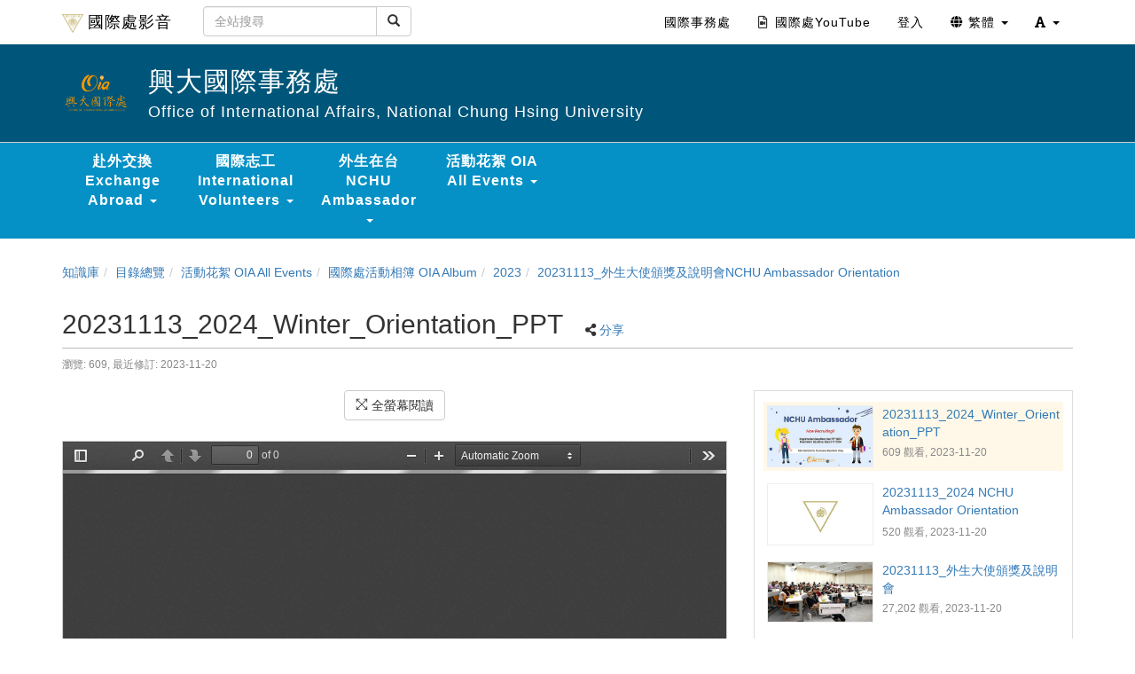

--- FILE ---
content_type: text/html; charset=UTF-8
request_url: https://oia.video.nchu.edu.tw/media/1329
body_size: 197222
content:
<!DOCTYPE html>
<html lang="zh-tw">
<head><meta http-equiv="content-type" content="text/html; charset=utf-8" />
<meta http-equiv="X-UA-Compatible" content="IE=Edge,chrome=1" />
<meta name="msapplication-config" content="none" />
<!--[if lt IE 9]>
<script src="/sys/js/html5shiv.js"></script>
<script src="/sys/js/es5-shim.min.js"></script>
<script src="/sys/js/es5-sham.min.js"></script>
<script src="/sys/js/json2.js"></script>
<![endif]--><meta name="description" content="" />
<meta name="og:description" content="" />
<meta http-equiv="Content-Security-Policy" content="upgrade-insecure-requests" />
<meta name="viewport" content="width=device-width, initial-scale=1" />
<meta property="og:site_name" content="國際處影音" />
<meta property="og:url" content="https://oia.video.nchu.edu.tw/media/1329" />
<meta property="fb:app_id" content="102440169893388" />
<meta property="og:title" content="20231113_2024_Winter_Orientation_PPT | 國際處影音" />
<title>20231113_2024_Winter_Orientation_PPT | 國際處影音</title>
<link rel='canonical' href='https://oia.video.nchu.edu.tw/media/1329'>
<link rel="icon" type="image/vnd.microsoft.icon" href="/sysdata/siteInfo/a6b8_16x16.ico" /><link rel="icon" type="image/png" href="/sysdata/siteInfo/a6b8_16x16.ico" /><link rel="icon" type="image/gif" href="/sysdata/siteInfo/a6b8_16x16.ico" /><link rel="apple-touch-icon" href="/sysdata/siteInfo/e8d6.png" /><link href="/res/a646/sys/style/bundle.rwd.css" type="text/css" rel="stylesheet" />
<link href="/res/a646/sys/modules/mod_step/css/mod_step.css" type="text/css" rel="stylesheet" />
<link href="/res/a646//sys/js/richtexteditor/rte_theme_default.css" type="text/css" rel="stylesheet" />
<link href="/res/a646//sys/js/richtexteditor/plugins/mathjax/css/show.css" type="text/css" rel="stylesheet" />
<link href="/res/a646/sys/templates/default/style_rwd.css" type="text/css" rel="stylesheet" />
<link href="/res/a646/sysdata/templates/default/site_rwd.css?AmMfGo" type="text/css" rel="stylesheet" />
<link href="/res/a646/sys/modules/mod_faq/css/faq.css" type="text/css" rel="stylesheet" />
<link href="/res/a646/sys/modules/mod_docNote/css/mod_note.css" type="text/css" rel="stylesheet" />
<link href="/res/a646/sys/modules/mod_fileUpload/css/mod_fileUpload.css" type="text/css" rel="stylesheet" />
<style>            @media print {

                @page {
                    size: auto;
                    margin: 10px;
                }

                .app-media .title {
                    margin-top: 20px;
                }
                .app-media .ext2 {
                    margin-bottom: 20px;
                }
                .fs-tools,#page-sysbar,#page-banner,.fs-page-header-mobile,#fs-sidebar,.mod_contentList-mediaSwitcher,.mod_tabs-show,.mod_step .btn,.app-media-exercise_switcher,.mod_projectDocumentList-documentSwitcher, .fs-rating2, .noPrint {
                    display:none!important;
                }
                .fs-page-header,.breadcrumb{
                    display:inline!important;
                }
                a[href]:after {
                    content: none !important;
                }
                #fs-media-content{
                    border: none !important;
                    background: none !important;
                    padding: 0 !important;
                }
                .fs-text-divider{
                    color: #000 !important;
                    background-color: #eee !important;
                    border: none !important;
                }
                .printShow, .printShowHeader{
                    display:block !important;
                }
                .mod_step .col-md-8{
                    width: 66.66666667%;
                    float: left;
                }
                .mod_step .col-md-4 {
                    width: 33.33333333%;
                    float: left;
                }
            }             .other-input{
                border: none;
                border-bottom: 1px solid #000;
                border-radius: 0px;
                margin: 5px 5px 0;
                width:600px;
            }
            input.other-input:focus{outline:none;}
            .simplePollForm .ques-answer{font-size:12px;}
            .simplePollForm .quesTitle{
                display:table;
                word-break: break-word; 
                padding-bottom:5px;
            }
            .simplePollForm .quesSn {
                display:inline-table;
                vertical-align: top;
                text-align: right;
                float: left;
                padding-right: 5px;
            }
            .simplePollForm .quesTitleText {
                display:inline-table;
                overflow: hidden;
            }</style>
            <!--[if lte IE 9]>
                <script src="https://oss.maxcdn.com/respond/1.4.2/respond.min.js"></script>
            <![endif]-->            <script type="application/ld+json">{"@context":"https:\/\/schema.org","@type":"WebSite","@name":"20231113_2024_Winter_Orientation_PPT | \u570b\u969b\u8655\u5f71\u97f3","@url":"https:\/\/oia.video.nchu.edu.tw\/media\/1329"}</script></head><body class='body-media  body-media-1329 body-tmpl-doc body-layout-kmdoc ' data-page-id='media.1329'><div id='fb-root'></div>

<div id="page">
    <div id="page-doc-root">
        <div id='page-sysbar'>
                        <div class="modal fade" data-backdrop="static" id="changeAccountModal" tabindex="-1" role="dialog" aria-labelledby="changeAccountModal_Label">
                <div class="modal-dialog " data-modal-class="modal-dialog "  role="document">
                    <div class="modal-content">
                                        <div class="modal-header">
                    <button type="button" class="close" data-dismiss="modal" aria-label="Close"><span aria-hidden="true">&times;</span></button>
                    <h4 class="modal-title " id="changeAccountModal_Label">
                        切換帳號
                    </h4>
                </div>
                        
                        <div class='modal-body' ></div>
                        
                    </div>
                </div>
            </div>            <nav class="fs-sysbar navbar navbar-inverse visible-md-block visible-lg-block">
                <div class="container">
                    <div class="navbar-header" >
                        <a class="navbar-brand" href="/">
                            <img class='fs-logo' src='/sysdata/siteInfo/c6d4_24x24.png'  >國際處影音
                        </a>
                        
                        
                    </div>
                                    <div class='navbar-form navbar-left' >
                    <div class="input-group">
                        <input name="navbarSearch" type="search" value="" placeholder="全站搜尋" class="form-control">
                        <span class="input-group-btn">
                            <button id="search_bar_btn" type="submit" class="btn btn-default"><span class="glyphicon glyphicon-search" aria-hidden="true"></span></button>
                        </span>
                    </div>
                </div>
                    <div class="collapse navbar-collapse">
                        <ul class='nav navbar-nav navbar-right'>
                            <li  ><a  href='https://oia.nchu.edu.tw/index.php/zh/'  target=''     ><span class='text '>國際事務處</span></a></li><li  ><a  href='https://www.youtube.com/@NCHUOIA/featured'  target='_blank' rel='noopener noreferrer'     ><span class='fs-iconfont far fa-file-video fs-fw' ></span> <span class='text '>國際處YouTube</span></a></li><li  ><a id='__button6967078872d7f_1' href='#'      class=' __button6967078872d7f_1' ><span class='text '>登入</span></a></li>                                <li  class="dropdown ">
                                    <a class='dropdown-toggle' href="#" data-toggle="dropdown" role="button" aria-haspopup="true" aria-expanded="false" >
                                                                
                        <span class='font-icon  fa fa-globe'   aria-hidden='true'></span> 繁體 <span class="caret"></span>
                                    </a>
                                    <ul class="dropdown-menu">
                                        <li  ><a id='__button6967078872d7f_2' href='#'      class=' __button6967078872d7f_2' ><span class='text '><span class='font-icon  fs-font-empty'   aria-hidden='true'></span> 简体</span></a></li><li  ><a id='__button6967078872d7f_3' href='#'      class=' __button6967078872d7f_3' ><span class='text '><span class='font-icon  fs-font-empty'   aria-hidden='true'></span> English</span></a></li>
                                    </ul>
                                </li>                                <li  class="dropdown ">
                                    <a class='dropdown-toggle' href="#" data-toggle="dropdown" role="button" aria-haspopup="true" aria-expanded="false" >
                                                                
                        <span class='font-icon  fas fa-font'   aria-hidden='true'></span> <span class="caret"></span>
                                    </a>
                                    <ul class="dropdown-menu">
                                        <li  ><a id='__button6967078872d7f_4' href='#'      class=' __button6967078872d7f_4' ><span class='text '><span class='font-icon  ti-check'   aria-hidden='true'></span> 一般</span></a></li><li  ><a id='__button6967078872d7f_5' href='#'      class=' __button6967078872d7f_5' ><span class='text '><span class='font-icon  fs-font-empty'   aria-hidden='true'></span> 中</span></a></li><li  ><a id='__button6967078872d7f_6' href='#'      class=' __button6967078872d7f_6' ><span class='text '><span class='font-icon  fs-font-empty'   aria-hidden='true'></span> 大</span></a></li>
                                    </ul>
                                </li>
                        </ul>
                    </div>
                </div>
            </nav>                        <div class="modal fade" data-backdrop="static" id="siteSearchModal" tabindex="-1" role="dialog" aria-labelledby="siteSearchModal_Label">
                <div class="modal-dialog " data-modal-class="modal-dialog "  role="document">
                    <div class="modal-content">
                                        <div class="modal-header">
                    <button type="button" class="close" data-dismiss="modal" aria-label="Close"><span aria-hidden="true">&times;</span></button>
                    <h4 class="modal-title " id="siteSearchModal_Label">
                        全站搜尋
                    </h4>
                </div>
                        
                                        <div class='modal-body' >
                                <form class='fs-mobile-search' action='/search'>
                <div class='form-group'>
                    <input type='search' name='keyword' class='form-control'>
                </div>
                <button type='submit' class='btn btn-primary'>搜尋</button>
            </form>
                </div>
                        
                    </div>
                </div>
            </div>            <div class="modal fade" data-backdrop="static" id="setFontBaseModalId6967078877efd" tabindex="-1" role="dialog" aria-labelledby="setFontBaseModalId6967078877efd_Label">
                <div class="modal-dialog fs-modal-sm" data-modal-class="modal-dialog fs-modal-sm"  role="document">
                    <div class="modal-content">
                                        <div class="modal-header">
                    <button type="button" class="close" data-dismiss="modal" aria-label="Close"><span aria-hidden="true">&times;</span></button>
                    <h4 class="modal-title fs-text-center" id="setFontBaseModalId6967078877efd_Label">
                        文字大小切換
                    </h4>
                </div>
                        
                                        <div class='modal-body' >
                    <form id='form6967078877f4a' action='/media' class='form-horizontal' data-toggle='validator' onsubmit='return false;'>                <div class='form-group   ' id='fontBase' data-type='radios'>
                    <label class='control-label fs-label-hidden col-xs-3'>文字大小切換</label>
                    <div class='col-xs-9'>
                        <div class='row'>
                            <div class='fs-form-control col-sm-12'>
                                					<div  class="radio">
		                <label>
		                    <input type="radio" name="fontBase" value="1" checked   > 一般  
		                </label>
		            </div>					<div  class="radio">
		                <label>
		                    <input type="radio" name="fontBase" value="2"    > 中  
		                </label>
		            </div>					<div  class="radio">
		                <label>
		                    <input type="radio" name="fontBase" value="3"    > 大  
		                </label>
		            </div> 
                                <div class='fs-hint'></div>
                            </div>
                        </div>
                    </div>
                </div>        <div class='form-group fs-form-hidden' id='anticsrf' data-type='hidden'>
            <div class='fs-form-control'>
                <input type='hidden' name='anticsrf' value='3256a4f8e0fc29d312fdf2a4973daf042762c088786fda2347c178d8c9434691.11865340'>
            </div>
        </div></form>
                </div>
                        
                    </div>
                </div>
            </div><div class='fs-mobile-navbar visible-xs-block visible-sm-block'>
    <nav class="navbar navbar-inverse ">
        <div class="container">
            <!-- Brand and toggle get grouped for better mobile display -->
            <div class="navbar-header">
                <a  href='#'    data-toggle='collapse' data-target='#systemMenu' class=' navbar-brand' ><span class='text '><span class='font-icon  far fa-bars'   aria-hidden='true'></span></span></a>
                <div   class='fs-navbar-btns'   ><a  href='#'    data-toggle='collapse' data-target='#siteMenu' class=' navbar-brand' ><span class='text '><span class='font-icon  ti-layout-grid2-alt'   aria-hidden='true'></span></span></a><a  href='#'    data-toggle='modal' data-target='#siteSearchModal' class='search-btn navbar-brand' ><span class='text '><span class='font-icon  far fa-search'   aria-hidden='true'></span></span></a><a  href='#'    data-toggle='modal' data-target='#setFontBaseModalId6967078877efd' class=' navbar-brand' ><span class='text '><span class='font-icon  fas fa-font'   aria-hidden='true'></span></span></a></div>
                <div   class='fs-navbar-title text-overflow navbar-brand'   ><a  href='/'       ><span class='text '>國際處影音</span></a></div>
            </div>
            
            <!-- Collect the nav links, forms, and other content for toggling -->
            <div id='systemMenu'  class='fs-mobile-sysmenu navbar-collapse collapse'   ><div class='fs-menu '><ul class='nav'><li  ><a id='__button6967078872d7f_7' href='#'      class=' __button6967078872d7f_7' ><span class='text '>登入</span></a></li><li  ><a  href='https://oia.nchu.edu.tw/index.php/zh/'  target=''     ><span class='text '>國際事務處</span></a></li><li  ><a  href='https://www.youtube.com/@NCHUOIA/featured'  target='_blank' rel='noopener noreferrer'     ><span class='fs-iconfont far fa-file-video fs-fw' ></span> <span class='text '>國際處YouTube</span></a></li>                                <li  class=' '>
                                    <a class='fs-collapse' href='#menuGroup3' role='button' aria-haspopup='true' aria-expanded='false'>                        
                        <span class='font-icon  fa fa-globe'   aria-hidden='true'></span> 繁體 <span class="caret"></span></a>
                                    <ul id="menuGroup3" class="nav collapse">
                                        <li  ><a id='__button6967078872d7f_8' href='#'      class=' __button6967078872d7f_8' ><span class='text '><span class='font-icon  fs-font-empty'   aria-hidden='true'></span> 简体</span></a></li><li  ><a id='__button6967078872d7f_9' href='#'      class=' __button6967078872d7f_9' ><span class='text '><span class='font-icon  fs-font-empty'   aria-hidden='true'></span> English</span></a></li>
                                    </ul>
                                </li></ul></div></div><div id='siteMenu'  class='fs-mobile-sysmenu navbar-collapse collapse'   ><div class='fs-menu '><ul class='nav'>                                <li  class=' '>
                                    <a class='fs-collapse' href='#menuGroup4' role='button' aria-haspopup='true' aria-expanded='false'>                        
                        赴外交換 Exchange Abroad <span class="caret"></span></a>
                                    <ul id="menuGroup4" class="nav collapse">
                                        <li  ><a  href='/km/1095'  target=''     ><span class='text '>交換經驗分享 Exchange Experience and Share</span></a></li><li  ><a  href='https://oia.video.nchu.edu.tw/km/1180'  target=''     ><span class='text '>交換說明會 Overseas Exchange Information</span></a></li><li  ><a  href='/km/1299'  target=''     ><span class='text '>我的中興時代-國際關 My NCHU Era</span></a></li>
                                    </ul>
                                </li>                                <li  class=' '>
                                    <a class='fs-collapse' href='#menuGroup5' role='button' aria-haspopup='true' aria-expanded='false'>                        
                        國際志工 International Volunteers <span class="caret"></span></a>
                                    <ul id="menuGroup5" class="nav collapse">
                                        <li  ><a  href='/km/1185'  target=''     ><span class='text '>2020</span></a></li><li  ><a  href='/km/1184'  target=''     ><span class='text '>2019</span></a></li><li  ><a  href='/km/1302'  target=''     ><span class='text '>2021</span></a></li><li  ><a  href='/km/1332'  target=''     ><span class='text '>2022</span></a></li><li  ><a  href='https://oia.video.nchu.edu.tw/km/1519'  target='_blank' rel='noopener noreferrer'     ><span class='text '>2023</span></a></li>
                                    </ul>
                                </li>                                <li  class=' '>
                                    <a class='fs-collapse' href='#menuGroup6' role='button' aria-haspopup='true' aria-expanded='false'>                        
                        外生在台 NCHU Ambassador <span class="caret"></span></a>
                                    <ul id="menuGroup6" class="nav collapse">
                                        <li  ><a  href='/km/1276'  target=''     ><span class='text '>2021</span></a></li><li  ><a  href='/km/1253'  target=''     ><span class='text '>2020</span></a></li><li  ><a  href='/km/1261'  target=''     ><span class='text '>2019</span></a></li><li  ><a  href='/km/1329'  target=''     ><span class='text '>2022</span></a></li><li  ><a  href='https://oia.video.nchu.edu.tw/dir/1526'  target='_blank' rel='noopener noreferrer'     ><span class='text '>2023</span></a></li><li  ><a  href='https://oia.video.nchu.edu.tw/dir/1753'  target='_blank' rel='noopener noreferrer'     ><span class='text '>2024</span></a></li>
                                    </ul>
                                </li>                                <li  class=' '>
                                    <a class='fs-collapse' href='#menuGroup7' role='button' aria-haspopup='true' aria-expanded='false'>                        
                        活動花絮 OIA All Events <span class="caret"></span></a>
                                    <ul id="menuGroup7" class="nav collapse">
                                        <li  ><a  href='/km/1175'  target=''     ><span class='text '>活動相簿 Event Album</span></a></li><li  ><a  href='/km/1264'  target=''     ><span class='text '>國際訪賓 International Visitors</span></a></li><li  ><a  href='/km/1291'  target=''     ><span class='text '>歐盟中心 EU Center</span></a></li>
                                    </ul>
                                </li></ul></div></div>
        </div>
    </nav>
</div>        </div>

        <div id='page-banner'>
                        <div class="fs-banner fs-sys-banner hidden-sm hidden-xs fs-banner-background-horizontal-position-center fs-banner-background-vertical-position-center" style='background-image: url(/sysdata/siteInfo/242b.png)'>
                <div class="container">
                    <div class="row">
                                            <div class="col-xs-12">
                        <div class="fs-banner-wrap" >
                                            <a  href='/'      >
                                    <div class='fs-banner-logo'>
                    <img class='logo ' src="/sysdata/siteInfo/4b1d.png"  >
                </div>
                </a>
                            <div class='fs-banner-text'>
                                
                                                <div class='fs-banner-title' style=''><a  href='/'       ><span class='text '>興大國際事務處</span></a></div>
                                                <div class='fs-banner-subtitle' style=''><a  href='/'       ><span class='text '>Office of International Affairs, National Chung Hsing University</span></a></div>
                            </div>
                            
                        </div>
                    </div>
                    </div>
                </div>
            </div>            <div class='fs-sitebar visible-md-block visible-lg-block'>
                <div class='container'>
                    <div class='row'>
                        <div class='col-xs-12'>
                                        
            <div id='' class='fs-nav   '>
                <ul class='nav nav-pills  '>
                                                    <li  class="dropdown ">
                                    <a class='dropdown-toggle' href="#" data-toggle="dropdown" role="button" aria-haspopup="true" aria-expanded="false" >
                                                                
                        赴外交換 Exchange Abroad <span class="caret"></span>
                                    </a>
                                    <ul class="dropdown-menu">
                                        <li  ><a  href='/km/1095'  target=''     ><span class='text '>交換經驗分享 Exchange Experience and Share</span></a></li><li  ><a  href='https://oia.video.nchu.edu.tw/km/1180'  target=''     ><span class='text '>交換說明會 Overseas Exchange Information</span></a></li><li  ><a  href='/km/1299'  target=''     ><span class='text '>我的中興時代-國際關 My NCHU Era</span></a></li>
                                    </ul>
                                </li>                                <li  class="dropdown ">
                                    <a class='dropdown-toggle' href="#" data-toggle="dropdown" role="button" aria-haspopup="true" aria-expanded="false" >
                                                                
                        國際志工 International Volunteers <span class="caret"></span>
                                    </a>
                                    <ul class="dropdown-menu">
                                        <li  ><a  href='/km/1185'  target=''     ><span class='text '>2020</span></a></li><li  ><a  href='/km/1184'  target=''     ><span class='text '>2019</span></a></li><li  ><a  href='/km/1302'  target=''     ><span class='text '>2021</span></a></li><li  ><a  href='/km/1332'  target=''     ><span class='text '>2022</span></a></li><li  ><a  href='https://oia.video.nchu.edu.tw/km/1519'  target='_blank' rel='noopener noreferrer'     ><span class='text '>2023</span></a></li>
                                    </ul>
                                </li>                                <li  class="dropdown ">
                                    <a class='dropdown-toggle' href="#" data-toggle="dropdown" role="button" aria-haspopup="true" aria-expanded="false" >
                                                                
                        外生在台 NCHU Ambassador <span class="caret"></span>
                                    </a>
                                    <ul class="dropdown-menu">
                                        <li  ><a  href='/km/1276'  target=''     ><span class='text '>2021</span></a></li><li  ><a  href='/km/1253'  target=''     ><span class='text '>2020</span></a></li><li  ><a  href='/km/1261'  target=''     ><span class='text '>2019</span></a></li><li  ><a  href='/km/1329'  target=''     ><span class='text '>2022</span></a></li><li  ><a  href='https://oia.video.nchu.edu.tw/dir/1526'  target='_blank' rel='noopener noreferrer'     ><span class='text '>2023</span></a></li><li  ><a  href='https://oia.video.nchu.edu.tw/dir/1753'  target='_blank' rel='noopener noreferrer'     ><span class='text '>2024</span></a></li>
                                    </ul>
                                </li>                                <li  class="dropdown ">
                                    <a class='dropdown-toggle' href="#" data-toggle="dropdown" role="button" aria-haspopup="true" aria-expanded="false" >
                                                                
                        活動花絮 OIA All Events <span class="caret"></span>
                                    </a>
                                    <ul class="dropdown-menu">
                                        <li  ><a  href='/km/1175'  target=''     ><span class='text '>活動相簿 Event Album</span></a></li><li  ><a  href='/km/1264'  target=''     ><span class='text '>國際訪賓 International Visitors</span></a></li><li  ><a  href='/km/1291'  target=''     ><span class='text '>歐盟中心 EU Center</span></a></li>
                                    </ul>
                                </li>
                </ul>
                
            </div>
                        </div>
                    </div>
                </div>
            </div>        </div>

        

        <div id='page-main'>
            <div id='fs-page-header'>
                <div class="container">
                    <div class="row">
                        <div class="col-xs-12">
                            <div id="xtop"><div id="xtop-front" class="clearfix" role="placeable"></div><div id="xtop-inline" class="clearfix"><div  class='module app-media app-media-xbox_print_header ' ><div   class='printShowHeader' style='display:none; margin-bottom: 20px;'  >列印日期 : 2026/01/14<span  style='float:right' >國際處影音</span></div></div><div  class='module app-media app-media-xbox_alert ' ></div><div  class='module app-media app-media-xbox_hint ' ><div   class='noPrint'   ></div></div><div  class='module mod_media mod_media-breadcrumb ' >            <div class="row">
                <ol class="breadcrumb   ">
                    <li ><a href='/km/3'>知識庫</a></li><li ><a href='/dir'>目錄總覽</a></li><li ><a href='/dir/1290'>活動花絮 OIA All Events</a></li><li ><a href='/dir/1175'>國際處活動相簿 OIA Album</a></li><li ><a href='/dir/1441'>2023</a></li><li class='active'><a href='/km/1573'>20231113_外生大使頒獎及說明會NCHU Ambassador Orientation</a></li>
                </ol>
            </div></div><div  class='module app-media app-media-xbox_title ' >            <div class="modal fade" data-backdrop="static" id="media-edit-modal" tabindex="-1" role="dialog" aria-labelledby="media-edit-modal_Label">
                <div class="modal-dialog fs-modal-xl" data-modal-class="modal-dialog fs-modal-xl"  role="document">
                    <div class="modal-content">
                                        <div class="modal-header">
                    <button type="button" class="close" data-dismiss="modal" aria-label="Close"><span aria-hidden="true">&times;</span></button>
                    <h4 class="modal-title " id="media-edit-modal_Label">
                        
                    </h4>
                </div>
                        
                        <div class='modal-body' ></div>
                        
                    </div>
                </div>
            </div>            <div class="modal fade" data-backdrop="static" id="media-edit-iframe-modal" tabindex="-1" role="dialog" aria-labelledby="media-edit-iframe-modal_Label">
                <div class="modal-dialog fs-modal-xl" data-modal-class="modal-dialog fs-modal-xl"  role="document">
                    <div class="modal-content">
                                        <div class="modal-header">
                    <button type="button" class="close" data-dismiss="modal" aria-label="Close"><span aria-hidden="true">&times;</span></button>
                    <h4 class="modal-title " id="media-edit-iframe-modal_Label">
                        
                    </h4>
                </div>
                        
                        <div class='modal-body' >
                                <div class='iframe-loading-msg fs-text-center'><div>loading ... </div></div>
                            </div>
                        
                    </div>
                </div>
            </div>            <div class="modal fade" data-backdrop="static" id="media-settings-modal" tabindex="-1" role="dialog" aria-labelledby="media-settings-modal_Label">
                <div class="modal-dialog " data-modal-class="modal-dialog "  role="document">
                    <div class="modal-content">
                                        <div class="modal-header">
                    <button type="button" class="close" data-dismiss="modal" aria-label="Close"><span aria-hidden="true">&times;</span></button>
                    <h4 class="modal-title " id="media-settings-modal_Label">
                        
                    </h4>
                </div>
                        
                        <div class='modal-body' ></div>
                        
                    </div>
                </div>
            </div>            <div class="modal fade" data-backdrop="static" id="shareUrl" tabindex="-1" role="dialog" aria-labelledby="shareUrl_Label">
                <div class="modal-dialog " data-modal-class="modal-dialog "  role="document">
                    <div class="modal-content">
                                        <div class="modal-header">
                    <button type="button" class="close" data-dismiss="modal" aria-label="Close"><span aria-hidden="true">&times;</span></button>
                    <h4 class="modal-title fs-text-center" id="shareUrl_Label">
                        私密分享
                    </h4>
                </div>
                        
                                        <div class='modal-body' >
                    <form id='private_form_1329' action='/media' class='form-horizontal' data-toggle='validator' onsubmit='return false;'>                <div class='form-group   ' id='enable' data-type='checkbox'>
                    <label class='control-label  col-sm-2'>狀態</label>
                    <div class='col-sm-10'>
                        <div class='row'>
                            <div class='fs-form-control col-sm-12'>
                                                    <div class="checkbox">
                        <label>
                            <input type="checkbox" data-id="enable_0" value="1"   data-toggle='checked-collapse' data-target='#shortUrl,#privEmbedUrl,#changeSize,#customSize' > 啟用  
                        </label>
                    </div>
                                <div class='fs-hint'></div>
                            </div>
                        </div>
                    </div>
                </div>                <div class='form-group  checked-collapse collapse' id='shortUrl' data-type='html'>
                    <label class='control-label  col-sm-2'>連結</label>
                    <div class='fs-form-html col-sm-10'>
                        <div class='row'>
                            <div class='fs-form-control form-inline col-sm-12'>
                                <div  role='url'    >https://oia.video.nchu.edu.tw/media/s/</div>            <span class='fs-tools '>
                <ul>
                    <li ><div   class='' style='display:inline-block;'  ><a  href='####'   data-role='shareUpdate'    ><span class='text '>重新產生</span></a></div></li> <li ><span class='delimiter'></span><div   class='' style='display:inline-block;'  ><a  href='####'   data-role='copyLink'    ><span class='text '>複製連結</span></a></div></li>
                </ul>
            </span>
                                
                                <div class='fs-hint'></div>
                            </div>
                        </div>
                    </div>
                </div>                <div class='form-group  checked-collapse collapse ' id='privEmbedUrl' data-type='textarea'>
                    <label class='control-label  col-sm-2'>嵌入</label>
                    <div class='col-sm-10'>
                        <div class='row'>
                            <div class='fs-form-control form-inline col-sm-12'>
                                <textarea type="textarea" name='privEmbedUrl' class='form-control horizontal-control' maxlength='' placeholder='' style='height: 78px; width: 100%; resize: vertical;' ></textarea>
                                
                                <div class='fs-hint'></div>
                            </div>
                        </div>
                    </div>
                </div>                    <div id='changeSize' class='form-group checked-collapse collapse  ' data-type='select'>
                        <label class='control-label  col-sm-2'>解析度</label>
                        <div class='col-sm-10'>
                            <div class='row'>
                                <div class='fs-form-control form-inline col-sm-4'>
                                                 <select name="changeSize"   class="form-control horizontal-control "  >
                <option value='720.500' selected   > 720x500</option> <option value='custom'   data-toggle='checked-enable' data-target='#customSize'> 自訂大小</option>
            </select>  
                                    <div class='fs-hint'></div>
                                </div>
                            </div>
                        </div>
                    </div>                <div class='form-group checked-collapse collapse' id='customSize' data-type='dimension'>
                    <label class='control-label  col-sm-2'>自訂大小</label>
                    <div class='col-sm-10'>
                        <div class='row'>
                            <div class='fs-form-control col-sm-12'>
                                <div class="fs-form-dimension">
                                    <div class="input-group horizontal-control">
                                        <input id='customSize_width' name='customSize_width' type='text' value='720' class='form-control fs-dimension'>
                                        <span class="input-group-addon">x</span>
                                        <input id='customSize_height' name='customSize_height' type='text' value='500' class='form-control fs-dimension'>
                                    </div>
                                </div>
                                <div class='fs-hint'></div>
                             </div>
                        </div>
                    </div>
                </div>        <div class='form-group fs-form-hidden' id='anticsrf' data-type='hidden'>
            <div class='fs-form-control'>
                <input type='hidden' name='anticsrf' value='d9287b3dcfb1e7d9fd989082f4c564d06935e831197480fa5058181e39f08fdb.11865341'>
            </div>
        </div></form>
                </div>
                        
                    </div>
                </div>
            </div>            <div class="modal fade" data-backdrop="static" id="qrCodeModal" tabindex="-1" role="dialog" aria-labelledby="qrCodeModal_Label">
                <div class="modal-dialog " data-modal-class="modal-dialog "  role="document">
                    <div class="modal-content">
                                        <div class="modal-header">
                    <button type="button" class="close" data-dismiss="modal" aria-label="Close"><span aria-hidden="true">&times;</span></button>
                    <h4 class="modal-title fs-text-center" id="qrCodeModal_Label">
                        QR code
                    </h4>
                </div>
                        
                                        <div class='modal-body' >
                    <div   class='text-center'   ><div class='fs-qrcode2' id='qrcode-696707887dade'></div></div>
                </div>
                        
                    </div>
                </div>
            </div>            <div class="modal fade" data-backdrop="static" id="ChooseHtmlModal" tabindex="-1" role="dialog" aria-labelledby="ChooseHtmlModal_Label">
                <div class="modal-dialog fs-modal-lg" data-modal-class="modal-dialog fs-modal-lg"  role="document">
                    <div class="modal-content">
                                        <div class="modal-header">
                    <button type="button" class="close" data-dismiss="modal" aria-label="Close"><span aria-hidden="true">&times;</span></button>
                    <h4 class="modal-title fs-text-center" id="ChooseHtmlModal_Label">
                        選擇網頁檔案
                    </h4>
                </div>
                        
                        <div class='modal-body' >
                                <div class='iframe-loading-msg fs-text-center'><div>loading ... </div></div>
                            </div>
                        
                    <div class='modal-footer clearfix'>
                        
                        <div><button id='ChooseHtmlModal_button_2' type='button' class='btn btn-primary'>確定</button> <button id='ChooseHtmlModal_button_2' type='button' class='btn btn-default' data-dismiss='modal'>取消</button></div>
                    </div>
                
                    </div>
                </div>
            </div>            <div class="modal fade" data-backdrop="static" id="knodeModal" tabindex="-1" role="dialog" aria-labelledby="knodeModal_Label">
                <div class="modal-dialog fs-modal-md" data-modal-class="modal-dialog fs-modal-md"  role="document">
                    <div class="modal-content">
                                        <div class="modal-header">
                    <button type="button" class="close" data-dismiss="modal" aria-label="Close"><span aria-hidden="true">&times;</span></button>
                    <h4 class="modal-title fs-text-center" id="knodeModal_Label">
                        設計知識點
                    </h4>
                </div>
                        
                        <div class='modal-body' ></div>
                        
                    </div>
                </div>
            </div>            <div class="modal fade" data-backdrop="static" id="addVersionModal" tabindex="-1" role="dialog" aria-labelledby="addVersionModal_Label">
                <div class="modal-dialog " data-modal-class="modal-dialog "  role="document">
                    <div class="modal-content">
                                        <div class="modal-header">
                    <button type="button" class="close" data-dismiss="modal" aria-label="Close"><span aria-hidden="true">&times;</span></button>
                    <h4 class="modal-title " id="addVersionModal_Label">
                        建立新版本
                    </h4>
                </div>
                        
                        <div class='modal-body' ></div>
                        
                    </div>
                </div>
            </div>            <div class="modal fade" data-backdrop="static" id="linkMediaModal" tabindex="-1" role="dialog" aria-labelledby="linkMediaModal_Label">
                <div class="modal-dialog " data-modal-class="modal-dialog "  role="document">
                    <div class="modal-content">
                                        <div class="modal-header">
                    <button type="button" class="close" data-dismiss="modal" aria-label="Close"><span aria-hidden="true">&times;</span></button>
                    <h4 class="modal-title text-center" id="linkMediaModal_Label">
                        刪除媒體
                    </h4>
                </div>
                        
                                        <div class='modal-body' >
                    
                </div>
                        
                    </div>
                </div>
            </div>            <div class="modal fade" data-backdrop="static" id="media-recommand-browser-modal" tabindex="-1" role="dialog" aria-labelledby="media-recommand-browser-modal_Label">
                <div class="modal-dialog fs-modal-md" data-modal-class="modal-dialog fs-modal-md"  role="document">
                    <div class="modal-content">
                                        <div class="modal-header">
                    <button type="button" class="close" data-dismiss="modal" aria-label="Close"><span aria-hidden="true">&times;</span></button>
                    <h4 class="modal-title text-center" id="media-recommand-browser-modal_Label">
                        
                    </h4>
                </div>
                        
                        <div class='modal-body' >
                                <div class='iframe-loading-msg fs-text-center'><div>loading ... </div></div>
                            </div>
                        
                    </div>
                </div>
            </div>            <div class="modal fade" data-backdrop="static" id="media-recommand-modal" tabindex="-1" role="dialog" aria-labelledby="media-recommand-modal_Label">
                <div class="modal-dialog " data-modal-class="modal-dialog "  role="document">
                    <div class="modal-content">
                                        <div class="modal-header">
                    <button type="button" class="close" data-dismiss="modal" aria-label="Close"><span aria-hidden="true">&times;</span></button>
                    <h4 class="modal-title text-center" id="media-recommand-modal_Label">
                        
                    </h4>
                </div>
                        
                        <div class='modal-body' ></div>
                        
                    </div>
                </div>
            </div>            <div class="fs-page-header hidden-xs hidden-sm">
                            <h2 class=' clearfix'>
                <div class='title pull-left'>
                    20231113_2024_Winter_Orientation_PPT
                </div>
                                <div class='ext hidden-xs hidden-sm fs-normal clearfix'>
                    <div class='pull-right'>
                        
                    </div>
                    <div>
                        <span class='info'></span>
                                    <span class='fs-tools '>
                <ul>
                                                <li class="dropdown" >
                                
                                <span title='' class="dropdown-toggle " data-toggle="dropdown" aria-haspopup="true" aria-expanded="true">
                                    <span class='font-icon  fa fa-share-alt'   aria-hidden='true'></span> <a href='#'>分享</a>
                                </span>
                                <ul class="dropdown-menu ">
                                    <li ><a  href='http://www.facebook.com/sharer/sharer.php?u=https%3A%2F%2Foia.video.nchu.edu.tw%2Fmedia%2F'  target='_blank' rel='noopener noreferrer' data-role=''   class='' ><span class='text '>Facebook</span></a></li> <li ><a  href='https://twitter.com/intent/tweet?url=https%3A%2F%2Foia.video.nchu.edu.tw%2Fmedia%2F'  target='_blank' rel='noopener noreferrer' data-role=''   class='' ><span class='text '>Twitter</span></a></li> <li ><a  href='https://www.linkedin.com/shareArticle?url=https%3A%2F%2Foia.video.nchu.edu.tw%2Fmedia%2F&mini=true'  target='_blank' rel='noopener noreferrer' data-role=''   class='' ><span class='text '>LinkedIn</span></a></li> <li class="fs-menu-divider"></li> <li ><a  href='####'   data-modal-title='QR code' data-toggle='modal' data-target='#qrCodeModal' class='' ><span class='text '>QR code</span></a></li>
                                    
                                </ul>
                            </li>
                </ul>
            </span>
                    </div>
                </div>
            </h2>
                <div class='ext2 fs-hint'> <span class='noPrint'  >瀏覽: 609, </span><span   title=''>最近修訂: 2023-11-20</span></div>
                
            </div>

            <div class='fs-page-header-mobile hidden-md hidden-lg'>
                                <h2 class=' clearfix'>
                    <div class='title pull-left'>
                        20231113_2024_Winter_Orientation_PPT
                    </div>
                    
                </h2>
                                    <div class='fs-mobile-tools clearfix'>
                        <div class='info pull-left'></div>
                        
                        <div>            <span class='fs-tools '>
                <ul>
                                                <li class="dropdown" >
                                
                                <span title='' class="dropdown-toggle " data-toggle="dropdown" aria-haspopup="true" aria-expanded="true">
                                    <span class='font-icon  fa fa-share-alt'   aria-hidden='true'></span> <a href='#'>分享</a>
                                </span>
                                <ul class="dropdown-menu ">
                                    <li ><a  href='http://www.facebook.com/sharer/sharer.php?u=https%3A%2F%2Foia.video.nchu.edu.tw%2Fmedia%2F'  target='_blank' rel='noopener noreferrer' data-role=''   class='' ><span class='text '>Facebook</span></a></li> <li ><a  href='https://twitter.com/intent/tweet?url=https%3A%2F%2Foia.video.nchu.edu.tw%2Fmedia%2F'  target='_blank' rel='noopener noreferrer' data-role=''   class='' ><span class='text '>Twitter</span></a></li> <li ><a  href='https://www.linkedin.com/shareArticle?url=https%3A%2F%2Foia.video.nchu.edu.tw%2Fmedia%2F&mini=true'  target='_blank' rel='noopener noreferrer' data-role=''   class='' ><span class='text '>LinkedIn</span></a></li> <li class="fs-menu-divider"></li> <li ><a  href='####'   data-modal-title='QR code' data-toggle='modal' data-target='#qrCodeModal' class='' ><span class='text '>QR code</span></a></li>
                                    
                                </ul>
                            </li>
                </ul>
            </span></div>
                    </div>
                <div class='ext2 fs-hint'> <span class='noPrint'  >瀏覽: 609, </span><span   title=''>最近修訂: 2023-11-20</span></div>
                
            </div></div></div><div id="xtop-rear" class="clearfix" role="placeable"></div></div>
                        </div>
                    </div>
                </div>
            </div>

            <div class="container">
                <div class="row">
                    <div class="col-md-8">
                        <div id="fs-media-content" class="fs-media-content">
                            <div class='row'>
                                <div class='col-xs-12'>
                                    <div id="xbox"><div id="xbox-front" class="clearfix" role="placeable"></div><div id="xbox-inline" class="clearfix"><div  class='module app-media app-media-xbox_doc ' ><div class='fs-p text-center' >                <a  href='####'    data-toggle='fsFullScreen' data-target='#pdfContainer' class='btn btn-default pdf-fullscreen-btn'><span class='fs-iconfont ti-fullscreen' ></span>  <span class='text '>全螢幕閱讀</span></a></div>            <div  class="fs-block " style=''>
                
                <div class="fs-block-body pdfjsViewerBlock">
                                <div id='pdfContainer' class="fs-iframe "   style='position: relative;
                                             display: block;
                                             height: 0;
                                             padding: 0;
                                             overflow: hidden;
                                             padding-bottom:150%;';
                                         >
                <iframe style='padding: 0; position: absolute;
                                         top: 0;
                                         bottom: 0;
                                         left: 0;
                                         width: 100%;
                                         height: 100%;
                                         border: 0;'  src="" frameborder='0' border='0' allowfullscreen></iframe>
            </div>
                </div>
                
            </div>            <div  class="fs-block " style=''>
                
                <div class="fs-block-body list-margin">
                    
                </div>
                
            </div></div><div  class='module app-media app-media-xbox_doc_attachList ' ></div><div  class='module mod_step mod_step-show ' ></div><div  class='module mod_checklist mod_checklist-show ' >            <div class="modal fade" data-backdrop="static" id="checklistModal" tabindex="-1" role="dialog" aria-labelledby="checklistModal_Label">
                <div class="modal-dialog fs-modal-md" data-modal-class="modal-dialog fs-modal-md"  role="document">
                    <div class="modal-content">
                                        <div class="modal-header">
                    <button type="button" class="close" data-dismiss="modal" aria-label="Close"><span aria-hidden="true">&times;</span></button>
                    <h4 class="modal-title " id="checklistModal_Label">
                        
                    </h4>
                </div>
                        
                        <div class='modal-body' ></div>
                        
                    </div>
                </div>
            </div>            <div class="modal fade" data-backdrop="static" id="checklistDuplicateModal" tabindex="-1" role="dialog" aria-labelledby="checklistDuplicateModal_Label">
                <div class="modal-dialog fs-modal-lg" data-modal-class="modal-dialog fs-modal-lg"  role="document">
                    <div class="modal-content">
                                        <div class="modal-header">
                    <button type="button" class="close" data-dismiss="modal" aria-label="Close"><span aria-hidden="true">&times;</span></button>
                    <h4 class="modal-title " id="checklistDuplicateModal_Label">
                        複製檢核清單
                    </h4>
                </div>
                        
                        <div class='modal-body' >
                                <div class='iframe-loading-msg fs-text-center'><div>loading ... </div></div>
                            </div>
                        
                    </div>
                </div>
            </div><div id='checklist'     >            <div id='checklistXtree'  class=' fs-xtree  '>
                <ol class='xtree-list  '></ol>
            </div></div></div><div  class='module mod_simpleTest mod_simpleTest-show ' >            <div class="modal fade" data-backdrop="static" id="simpleTestModalId" tabindex="-1" role="dialog" aria-labelledby="simpleTestModalId_Label">
                <div class="modal-dialog fs-modal-md" data-modal-class="modal-dialog fs-modal-md"  role="document">
                    <div class="modal-content">
                                        <div class="modal-header">
                    <button type="button" class="close" data-dismiss="modal" aria-label="Close"><span aria-hidden="true">&times;</span></button>
                    <h4 class="modal-title " id="simpleTestModalId_Label">
                        
                    </h4>
                </div>
                        
                        <div class='modal-body' ></div>
                        
                    </div>
                </div>
            </div></div><div  class='module mod_simplePoll mod_simplePoll-show ' >            <div class="modal fade" data-backdrop="static" id="ajaxModalId" tabindex="-1" role="dialog" aria-labelledby="ajaxModalId_Label">
                <div class="modal-dialog " data-modal-class="modal-dialog "  role="document">
                    <div class="modal-content">
                                        <div class="modal-header">
                    <button type="button" class="close" data-dismiss="modal" aria-label="Close"><span aria-hidden="true">&times;</span></button>
                    <h4 class="modal-title " id="ajaxModalId_Label">
                        
                    </h4>
                </div>
                        
                        <div class='modal-body' ></div>
                        
                    </div>
                </div>
            </div>            <div class="modal fade" data-backdrop="static" id="normalModalId" tabindex="-1" role="dialog" aria-labelledby="normalModalId_Label">
                <div class="modal-dialog text-right fs-modal-sm" data-modal-class="modal-dialog text-right fs-modal-sm"  role="document">
                    <div class="modal-content">
                                        <div class="modal-header">
                    <button type="button" class="close" data-dismiss="modal" aria-label="Close"><span aria-hidden="true">&times;</span></button>
                    <h4 class="modal-title text-left" id="normalModalId_Label">
                        
                    </h4>
                </div>
                        
                                        <div class='modal-body' >
                                    <a  href='####'      class='btn  modal-close btn-primary'> <span class='text '>關閉</span></a>
                </div>
                        
                    </div>
                </div>
            </div>            <div class="modal fade" data-backdrop="static" id="iframeModalId" tabindex="-1" role="dialog" aria-labelledby="iframeModalId_Label">
                <div class="modal-dialog fs-modal-lg" data-modal-class="modal-dialog fs-modal-lg"  role="document">
                    <div class="modal-content">
                                        <div class="modal-header">
                    <button type="button" class="close" data-dismiss="modal" aria-label="Close"><span aria-hidden="true">&times;</span></button>
                    <h4 class="modal-title " id="iframeModalId_Label">
                        
                    </h4>
                </div>
                        
                        <div class='modal-body' >
                                <div class='iframe-loading-msg fs-text-center'><div>loading ... </div></div>
                            </div>
                        
                    </div>
                </div>
            </div></div><div  class='module mod_rate mod_rate-show ' ></div><div  class='module mod_contentList mod_contentList-mediaSwitcher ' ><div class='fs-p text-center' >                <a  href='/media/1328'      class='btn btn-default '> <span class='text fs-small'>下一篇</span></a></div></div><div  class='module mod_tabs mod_tabs-show ' ><div class='fs-tab'>            
            <div id='' class='fs-nav   '>
                <ul class='nav nav-pills  '>
                    <li  class='active'><a  href='#doc-tabs-discuss'    data-toggle='tab'   ><span class='text '>討論</span></a></li><li  ><a  href='#doc-tabs-note'    data-toggle='tab'   ><span class='text '>筆記 <span class='fs-hint'>(0)</span></span></a></li><li  ><a  href='#doc-tabs-detail'    data-toggle='tab'   ><span class='text '>詳細</span></a></li>
                </ul>
                
            </div><div class='tab-content'><div id='doc-tabs-discuss' class='tab-pane active '><div id='' class='module mod_discuss mod_discuss-ajaxshow ' ><div id='discuss-container-0' class='discuss-container ajax-container ' data-ajax-url='/ajax/sys.modules.mod_wall/show/?htmlmode=rwd&pageId=media.1329&supportVideoSeek=0&show-toolbar=1&getAll=1&disableDiscuss=&disableDiscussMsg=&_lock=htmlmode%2CpageId%2CsupportVideoSeek%2Cshow-toolbar%2CgetAll%2CdisableDiscuss%2CdisableDiscussMsg&ajaxAuth=b9082bac04b812221f392cef3f4fd225'></div></div></div><div id='doc-tabs-note' class='tab-pane  '><div id='' class='module mod_docNote mod_docNote-simple ' >            <div id="" class="alert alert-warning" role="alert">
                
                未登入或權限不足!
            </div></div></div><div id='doc-tabs-detail' class='tab-pane  '><div id='' class='module app-media app-media-detail ' >            <div class='fs-description'>
                <dl class="dl-horizontal label-width-md">
                    
                <dt>位置</dt>
                <dd>            <div class="row">
                <ol class="breadcrumb breadcrumb-inline  ">
                    <li ><a href='/km/3'>知識庫</a></li><li ><a href='/dir'>目錄總覽</a></li><li ><a href='/dir/1290'>活動花絮 OIA All Events</a></li><li ><a href='/dir/1175'>國際處活動相簿 OIA Album</a></li><li ><a href='/dir/1441'>2023</a></li><li class='active'><a href='/km/1573'>20231113_外生大使頒獎及說明會NCHU Ambassador Orientation</a></li>
                </ol>
            </div></dd>
             
                <dt>資料夾名稱</dt>
                <dd><a  href='/km/1573'       ><span class='text '>20231113_外生大使頒獎及說明會NCHU Ambassador Orientation</span></a></dd>
             
                <dt>發表人</dt>
                <dd>系統管理者</dd>
             
                <dt>單位</dt>
                <dd>國際事務處</dd>
             
                <dt>建立</dt>
                <dd>2023-11-20 17:29:19</dd>
             
                <dt>最近修訂</dt>
                <dd>2023-11-20 17:29:19</dd>
            
                </dl>
            </div></div></div></div></div></div><div  class='module mod_fileUpload mod_fileUpload-show ' ></div></div><div id="xbox-rear" class="clearfix" role="placeable"></div></div>
                                </div>
                            </div>
                        </div>
                    </div>

                    <div class="col-md-4">
                        <div id="fs-sidebar" class="fs-sidebar">
                                        <div class="drawer-controls">
                <a href="#fs-sidebar" data-toggle="drawer" aria-foldedopen="false" aria-controls="fs-sidebar" class="">
                    <span class="drawer-icon font-icon fas fa-angle-double-left"></span>
                </a>
            </div>                            <div class="drawer-contents-reserve ">
                                <div class="drawer-body-reserve ">
                                    <div id="mbox"><div id="mbox-front" class="clearfix" role="placeable"></div><div id="mbox-inline" class="clearfix"><div  class='module mod_contentList mod_contentList-show ' >            <div class='fs-thumblist'>
                <ul class='clearfix'>
                    <li class="thumb curr" >                    <div class='fs-imageEx '>
                        <div class='inline clearfix'>
                            <div class='pull-left' style='width:120px; position:relative'>
                                
                                <a  href='/media/1329'      class='thumbnail'>
                    <div class='img-container '  style='background-image:url(/sysdata/doc/c/cda1069557ab4685/thumb_m.jpg); ; padding-bottom:56.497175141243%;'></div>
                </a>
                
                
            
                            </div>
                            <div style='margin-left:120px;'>
                                                <div class="fs-caption ">
                    
                    <div class="fs-label ">
                                            <a href="/media/1329"  >
                         <span   title='20231113_2024_Winter_Orientation_PPT'>20231113_2024_Winter_Orientation_PPT</span>
                    </a>
                    </div>
                    
                    <div class='fs-hint'><div      >609 觀看, 2023-11-20</div></div>
                </div>
                            </div>
                        </div>
                    </div></li> <li class="thumb" >                    <div class='fs-imageEx '>
                        <div class='inline clearfix'>
                            <div class='pull-left' style='width:120px; position:relative'>
                                
                                <a  href='/media/1328'      class='thumbnail'>
                    <div class='img-container '  style='background-image:url(/sysdata/doc/d/d03b4e06aa406ea2/thumb_m.jpg); ; padding-bottom:56.497175141243%;'></div>
                </a>
                
                
            
                            </div>
                            <div style='margin-left:120px;'>
                                                <div class="fs-caption ">
                    
                    <div class="fs-label ">
                                            <a href="/media/1328"  >
                         <span   title='20231113_2024 NCHU Ambassador Orientation Briefing 寒假外生大使簡報影音檔'>20231113_2024 NCHU Ambassador Orientation Briefing 寒假外生大使簡報影音檔</span>
                    </a>
                    </div>
                    
                    <div class='fs-hint'><div      >520 觀看, 2023-11-20</div></div>
                </div>
                            </div>
                        </div>
                    </div></li> <li class="thumb" >                    <div class='fs-imageEx '>
                        <div class='inline clearfix'>
                            <div class='pull-left' style='width:120px; position:relative'>
                                
                                <a  href='/media/1320'      class='thumbnail'>
                    <div class='img-container '  style='background-image:url(/sysdata/doc/1/1a0611414fcd6bd8/3963_m.jpg); ; padding-bottom:56.497175141243%;'></div>
                </a>
                
                
            
                            </div>
                            <div style='margin-left:120px;'>
                                                <div class="fs-caption ">
                    
                    <div class="fs-label ">
                                            <a href="/media/1320"  >
                         <span   title='20231113_外生大使頒獎及說明會'>20231113_外生大使頒獎及說明會</span>
                    </a>
                    </div>
                    
                    <div class='fs-hint'><div      >27,202 觀看, 2023-11-20</div></div>
                </div>
                            </div>
                        </div>
                    </div></li> <li class="thumb" >                    <div class='fs-imageEx '>
                        <div class='inline clearfix'>
                            <div class='pull-left' style='width:120px; position:relative'>
                                
                                <a  href='/media/1319'      class='thumbnail'>
                    <div class='img-container '  style='background-image:url(/sysdata/doc/d/d0dcf7e6f8895040/a5b9_m.jpg); ; padding-bottom:56.497175141243%;'></div>
                </a>
                
                
            
                            </div>
                            <div style='margin-left:120px;'>
                                                <div class="fs-caption ">
                    
                    <div class="fs-label ">
                                            <a href="/media/1319"  >
                         <span   title='20231113_中興大使說明會NCHU Ambassador Orientation'>20231113_中興大使說明會NCHU Ambassador Orientation</span>
                    </a>
                    </div>
                    
                    <div class='fs-hint'><div      >1,080 觀看, 2023-11-20</div></div>
                </div>
                            </div>
                        </div>
                    </div></li>
                </ul>
            </div></div></div><div id="mbox-rear" class="clearfix" role="placeable"></div></div>
                                </div>
                            </div>
                        </div>
                    </div>
                </div>
            </div>

            <div id='fs-page-bottom'>
                <div class="container">
                    <div class="row">
                        <div class="col-xs-12">
                            <div id="xbottom"><div id="xbottom-rear" role="placeable"></div></div>
                        </div>
                    </div>
                </div>
            </div>
        </div>
        <div id='page-footer'>
            <div class="container">
                <div class="row">
                    <div class="col-xs-12">
                        <div class='fs-html fs-hint'><div style="text-align:center;">
<div>© Copyright since 2003 by FormosaSoft Corporation.</div>

<div>All rights reserved.</div>
</div></div>                    </div>
                </div>
            </div>
        </div>
    </div>
</div><link href="/res/a646/sys/style/bootstrap-drawer.css" type="text/css" rel="stylesheet" />
<link href="/res/a646/sys/templates/rwd/page.rwd.2L.css" type="text/css" rel="stylesheet" />
<script>
	'use strict';
	
	var fs = fs || {};

	fs.lang = {"confirm-btn-yes":"\u78ba\u5b9a","cancel":"\u53d6\u6d88","app_oriUrl":"\u539f\u59cb\u9023\u7d50","reload":"\u91cd\u65b0\u8f09\u5165","connectionFailAlert":"\u9023\u7dda\u5931\u6557\uff0c\u8acb\u91cd\u65b0\u8f09\u5165","save-error":"\u5132\u5b58\u5931\u6557","network-error":"\u9023\u7dda\u5931\u6557\uff0c\u8acb\u6aa2\u67e5\u662f\u5426\u9023\u4e0a\u7db2\u8def","check-server-status":"\u8acb\u6aa2\u67e5\u4f3a\u670d\u5668\u72c0\u614b","page-not-found":"\u627e\u4e0d\u5230\u6b64\u9801\u9762","closeMsg":"\u95dc\u9589\u8a0a\u606f","readlog-audit-timeout-PS":"\u5f88\u62b1\u6b49! \u60a8\u5df2\u8d85\u904e\u56de\u61c9\u7b49\u5019\u6642\u9593\n\u7cfb\u7d71\u5df2\u66ab\u505c\u8a18\u9304\u95b1\u8b80\u6642\u6578\uff0c\u4e26\u5c07\u81ea\u52d5\u95dc\u9589\u6559\u6750\u756b\u9762\u56de\u5230\u8ab2\u7a0b\u3002","readlog-continue":"\u7e7c\u7e8c","readlog-exit":"\u96e2\u958b","readlog-audit-title":"\u60a8\u4ecd\u5728\u95b1\u8b80\u6559\u6750\u55ce? ","readlog-audit-msg":"\u95b1\u8b80\u8acb\u9ede\u9078 [\u7e7c\u7e8c]\uff1b\u505c\u6b62\u95b1\u8b80\u8acb\u9ede\u9078 [\u96e2\u958b]<br\/>\u5982\u672a\u7372\u5f97\u60a8\u7684\u56de\u61c9\uff0c\u7cfb\u7d71\u5c07\u65bc %SEC% \u79d2\u5f8c\uff0c\u505c\u6b62\u95b1\u8b80\u6642\u9593\u8a18\u9304\u3002","readlog-warning-msg":"\u8a18\u9304\u7570\u5e38\uff0c\u4e0d\u7d0d\u5165\u95b1\u8b80\u6642\u9593","pause":"\u66ab\u505c","grandTotal":"\u7d2f\u8a08","endReading":"\u7d50\u675f\u95b1\u8b80","readlog-endRead-failed":"\u7d00\u9304\u95b1\u8b80\u6642\u9593\u5931\u6557","readlog-endRead-failed2":"\u76ee\u524d\u56e0\u70ba\u4e0d\u660e\u539f\u56e0\u9020\u6210\u7121\u6cd5\u7d50\u675f\u95b1\u8b80 (\u6709\u53ef\u80fd\u662f\u7db2\u8def\u4e0d\u9806...)\uff0c\u8acb\u60a8\u7a0d\u5f8c\u518d\u8a66","readlog-endRead-isProcessing":"\u6b63\u5728\u7d00\u9304\u8207\u8655\u7406\u7d50\u675f\u95b1\u8b80\uff0c\u8acb\u7a0d\u5019...","readlog-pageClosed-msg":"\u8a18\u9304\u7570\u5e38\uff0c\u4e0d\u7d0d\u5165\u95b1\u8b80\u6642\u9593\uff0c\u56e0\u70ba\u767c\u73fe\u5df2\u6709\u7d50\u675f\u95b1\u8b80\u7684\u8a18\u9304","share-private":"share-private","simplePoll-requiredQuesNotComplete":"\u5fc5\u586b\u984c\u76ee\u5c1a\u672a\u5b8c\u6210","selectUploadFolder":"\u8acb\u9078\u64c7\u4e0a\u50b3\u6240\u5728\u7684\u8cc7\u6599\u593e","privateURL-regenerateAlert":"\u91cd\u65b0\u7522\u751f\u6703\u5c0e\u81f4\u904e\u53bb\u7684\u7db2\u5740\u5931\u6548\uff0c\u662f\u5426\u78ba\u5b9a?","privateURL-copiedAlert":"\u5df2\u8907\u88fd\u5230\u526a\u8cbc\u7c3f","privateURL-failCopy":"\u8907\u88fd\u9023\u7d50\u5931\u6557","checklist-cfmDelete":"\u78ba\u8a8d\u8981\u522a\u9664\u6aa2\u6838\u6e05\u55ae\u55ce?","checklist-cfmResetAllCheckbox":"\u78ba\u5b9a\u8981\u91cd\u8a2d\u5168\u90e8\u6aa2\u6838\u6e05\u55ae\u7684\u503c\u55ce?","errorCount":"\u9805\u932f\u8aa4","form-uploading":"\u8655\u7406\u4e2d\uff0c\u8acb\u7a0d\u5019\u2026","ok":"\u78ba\u5b9a","confirm":"\u78ba\u8a8d","close":"\u95dc\u9589"};

	function _T(key, replace) {
        var str = fs.lang[key] || key;
        return typeof replace === 'object' ? strtr(str, replace) : str;

	    function strtr(str, replace) {
	    	for (var o in replace) {
	    		if (replace.hasOwnProperty(o)) {
	    			while(str.indexOf(o) >= 0) {
	    				str = str.replace(o, replace[o]);
	    			}
	    		}
	    	}
	    	return str;
	    }
	}
</script><script src='/res/a646/sys/js/bundle.rwd.js' type='text/javascript'></script>
<script src='/res/a646/sys/pages/media/js/reload.scroll.to.js' type='text/javascript'></script>
<script src='/res/a646/sys/js/readlog.js' type='text/javascript'></script>
<script src='/res/a646/sys/js/mathjax/MathJax.js?config=FS-AM_HTMLorMML-full' type='text/javascript'></script>
<script src='/res/a646/sys/js/richtexteditor/rte-config.js' type='text/javascript'></script>
<script src='/res/a646/sys/js/richtexteditor/rte.js' type='text/javascript'></script>
<script src='/res/a646/sys/js/richtexteditor/plugins/all_plugins.js' type='text/javascript'></script>
<script src='/res/a646/sys/js/richtexteditor/plugins/insertcode.js' type='text/javascript'></script>
<script src='/res/a646/sys/js/richtexteditor/plugins/mathjax/mathjax.js' type='text/javascript'></script>
<script src='/res/a646/sys/js/richtexteditor/plugins/fileupload2.js' type='text/javascript'></script>
<script src='/res/a646/sys/js/richtexteditor/plugins/fileupload.js' type='text/javascript'></script>
<script src='/res/a646/sys/js/richtexteditor/plugins/linkmedia.js' type='text/javascript'></script>
<script src='/res/a646/sys/js/richtexteditor/plugins/embed.js' type='text/javascript'></script>
<script src='/res/a646/sys/js/richtexteditor/plugins/insertnumberedlist.js' type='text/javascript'></script>
<script src='/res/a646/sys/js/rteditor.js' type='text/javascript'></script>
<script src='/res/a646/sys/js/richtexteditor/lang/rte-lang-zh-Hant.js' type='text/javascript'></script>
<script src='/res/a646/sys/js/drawer.js' type='text/javascript'></script>
<script src='/res/a646/sys/templates/rwd/page.rwd.2L.js' type='text/javascript'></script>
<script src='/res/a646/sys/js/fmc.js' type='text/javascript'></script>
<script src='/res/a646/sys/js/jquery.qrcode.logo.min.js' type='text/javascript'></script>
<script src='/res/a646/sys/modules/mod_discuss/js/mod_discuss.show.js' type='text/javascript'></script>
<script src='/res/a646/sys/js/jquery.fileupload.js' type='text/javascript'></script>
<script src='/res/a646/sys/js/jquery.scrollto.min.js' type='text/javascript'></script>
<script src='/res/a646/sys/modules/mod_fileUpload/uploader_rwd.js' type='text/javascript'></script>
<script>new ReadLog({"recordUrl":"\/ajax\/sys.pages.media\/watchTime\/?logID=2771061&timing=pageload&_lock=logID%2Ctiming&ajaxAuth=03a8e55c90596d0931a1d509aabe246e","recordTime":60,"timing":"pageload","exitUrl":"\/folder\/1573","duration":"43","durationSelector":"","endReadingBtnSelector":".back-btn","switchBtnSelector":"","needOrderReadBtnSelector":"","courseNeedOrderSwitchRole":"course-needOrder-switch","checkPassPreviousUrl":"\/ajax\/sys.pages.course\/checkPassPrevious\/?userID=0&_lock=userID&ajaxAuth=bee0005c328fb178be6a9419460b613c","audit":0,"auditTime":30,"auditTimeout":30});
                        (function() {
                            $("[data-role='media-private']").on('click', function (e) {
                                var msg = _T('share-private');
                                alert(msg);
                                e.preventDefault();
                            });
                        })();
    var initParams = {"url_base":"\/sys\/js\/richtexteditor"};
    fs.rteditor.init(initParams);
                function changeLang(code) {
                    fs.post('/ajax/sys.app.service/changeLocale/?ajaxAuth=04d05d6c6f5f9b029d78e0d4c1363b83', {locale: code}, function(o) {
                        if (o.ret.status == 'false') {
                            alert(o.ret.msg);
                            return;
                        };
                        window.location.reload();
                    });
                }

                        /* load body html when showing modal */
                        $('#changeAccountModal').on('show.bs.modal', function(event){
                            var modal = $(this);
                            var button = $(event.relatedTarget);  // a / button that triggered the modal
                            var dataTitle = button.data('modal-title');
                            var dataTitleIsHtml = button.data('title-is-html');
                            var dataModalClass = button.data('modal-class');

                            if (dataModalClass !== undefined) {
                                console.log(dataModalClass);
                                var modalDialog = modal.find('.modal-dialog');
                                modalDialog.attr('class', modalDialog.data('modal-class')).addClass(dataModalClass);
                            }

                            // 確認 modal 本身是目前事件的目標 (避免因 event bubble up 接到 target 不是自己的事件)
                            if (!$(this).is(event.target)) { return; }

                            /* set modal title by button data */
                            if (dataTitle !== undefined) {
                                if (dataTitleIsHtml === undefined) {
                                    dataTitleIsHtml = true;
                                }
                                
                                if (dataTitleIsHtml === true) {
                                    // old code for compatibility: not allow script tag for xss
                                    dataTitle = $("<div>" + dataTitle + "</div>");
                                    dataTitle.find('script').replaceWith(function() {
                                        return fs.escapeHtml($(this).prop("outerHTML"));
                                    });
                                    dataTitle = dataTitle.html();
                                    modal.find('.modal-title').html(dataTitle);
                                }
                                else {
                                    modal.find('.modal-title').text(dataTitle);
                                }
                            }

                            /* show loading before body is loaded */
                            modal.find('.modal-body').html( "loading ..." );
                        });

                        $('#changeAccountModal').on('shown.bs.modal', function(event){
                            var modal = $(this);
                            var button = $(event.relatedTarget);  // a / button that triggered the modal
                            var dataUrl = button.data('url') || modal.data('url') || "/ajax/sys.app.userChange/change/?ajaxAuth=7be985696a26e5b37aa75578322d9da6";

                            // 確認 modal 本身是目前事件的目標 (避免因 event bubble up 接到 target 不是自己的事件)
                            if (!$(this).is(event.target)) { return; }

                            /* get modal body html by ajax */
                            fs.get( dataUrl, {}, function(json){
                                if (!json.status) {
                                    alert(json.message);
                                    modal.modal('hide');
                                    return;
                                }

                                /* put html into body */
                                modal.find('.modal-body').html( json.data.html );

                                /* dynamically load files */
                                fs.loadCssFiles(json.data.cssFile);
                                fs.addLocale(json.data.jsLocale);
                                fs.loadJsFiles(json.data.jsFile, json.data.jsScript);


                                /* close modal when click form cancel */
                                modal.find('[data-role="form-cancel"]').click(function(){
                                    modal.modal('hide');
                                });

                            });
                        });


            /* close modal when cancel form in the modal */
            $('#changeAccountModal').on('click', '[data-role="form-cancel"]', function(e){
                $('#changeAccountModal').modal('hide');
            });

                fs.modal = (function() {
                    return {
                        set: function(id, data){
                            var modal = $('#'+id);

                            if ( typeof data.header !== 'undefined' ) {
                                if ( typeof data.header.title !== 'undefined' ) {
                                    modal.find('.modal-header .modal-title').html(data.header.title);
                                }

                                if ( typeof data.header.class !== 'undefined' ) {
                                    modal.find('.modal-header .modal-title').attr('class', 'modal-title ' + data.header.class);
                                }
                            }


                            if ( typeof data.body !== 'undefined' ) {
                                modal.find('.modal-body').html(data.body);
                            }

                        },

                        load: function(id, url, callback, options) {

                            var modal = $('#' + id);
                            options = options || {};

                            modal.find('.modal-body').html( "loading ..." );

                            /* get modal body html by ajax */
                            fs.post( url, options.urlData, function(json) {
                                if (!json.status) {
                                    alert(json.message);
                                    return;
                                }


                                /* put html into body */
                                modal.find('.modal-body').html( json.data.html );

                                /* dynamically load files */
                                fs.loadCssFiles(json.data.cssFile);
                                fs.addLocale(json.data.jsLocale);
                                fs.loadJsFiles(json.data.jsFile, json.data.jsScript);

                                /* close modal when click form cancel */
                                modal.find('[data-role="form-cancel"]').click(
                                    function() {
                                        modal.modal('hide');
                                    }
                                );
                                callback();

                            });  // end of load()
                        }
                    }
                })();
                $("[data-toggle='fsCollapse']").on('click', function(e) {
                    //for both button and
                    var that = $(this),
                        collapseID  = that.data('target') || that.attr('href');

                    $(collapseID).collapse('toggle');
                    e.preventDefault();
                    e.stopPropagation();
                });
                $(".__button6967078872d7f_1").click(function(event){
                    event.preventDefault();
                    _login();
                });
                $(".__button6967078872d7f_2").click(function(event){
                    event.preventDefault();
                    changeLang('zh-cn')
                });
                $(".__button6967078872d7f_3").click(function(event){
                    event.preventDefault();
                    changeLang('en-us')
                });
                $(".__button6967078872d7f_4").click(function(event){
                    event.preventDefault();
                                    fs.setFontBase("/ajax/sys.app.service/setFontBase/?ajaxAuth=87d8eee345943065c214d7c4f819ed91", "1");
                });
                $(".__button6967078872d7f_5").click(function(event){
                    event.preventDefault();
                                    fs.setFontBase("/ajax/sys.app.service/setFontBase/?ajaxAuth=87d8eee345943065c214d7c4f819ed91", "2");
                });
                $(".__button6967078872d7f_6").click(function(event){
                    event.preventDefault();
                                    fs.setFontBase("/ajax/sys.app.service/setFontBase/?ajaxAuth=87d8eee345943065c214d7c4f819ed91", "3");
                });
                $("[name='navbarSearch']").on('keypress', function(e) {
                    var searchText = $("[name='navbarSearch']").val().trim();
                    if (e.which == 13 && searchText != '') {
                        window.location.href = '/search/?keyword=' + fs.url.encode(searchText);
                    }
                });

                $("#search_bar_btn").on('click', function() {
                    var searchText = $("[name='navbarSearch']").val().trim();
                    if (searchText != '') {
                        window.location.href = '/search/?keyword=' + fs.url.encode(searchText);
                    }
                });
                function changeLang(code) {
                    fs.post('/ajax/sys.app.service/changeLocale/?ajaxAuth=04d05d6c6f5f9b029d78e0d4c1363b83', {locale: code}, function(o) {
                        if (o.ret.status == 'false') {
                            alert(o.ret.msg);
                            return;
                        };
                        window.location.reload();
                    });
                }
                $(".__button6967078872d7f_7").click(function(event){
                    event.preventDefault();
                    _login();
                });
                $(".__button6967078872d7f_8").click(function(event){
                    event.preventDefault();
                    changeLang('zh-cn')
                });
                $(".__button6967078872d7f_9").click(function(event){
                    event.preventDefault();
                    changeLang('en-us')
                });
                                (function(){
                                    $('#menuGroup3').collapse('hide');
                                })();
                                        (function(){
                                            $('.fs-collapse').on('click', function(e) {
                                                $(this).closest('a').next('.collapse').collapse('toggle');
                                                e.preventDefault();
                                                e.stopPropagation();
                                            });
                                        })();
                                (function(){
                                    $('#menuGroup4').collapse('hide');
                                })();
                                (function(){
                                    $('#menuGroup5').collapse('hide');
                                })();
                                (function(){
                                    $('#menuGroup6').collapse('hide');
                                })();
                                (function(){
                                    $('#menuGroup7').collapse('hide');
                                })();
$("#siteSearchModal").on('shown.bs.modal', function (e) {
    $(this).find('form input:first').focus();
});

            /* close modal when cancel form in the modal */
            $('#siteSearchModal').on('click', '[data-role="form-cancel"]', function(e){
                $('#siteSearchModal').modal('hide');
            });

                $('#form6967078877f4a [data-toggle="popover"]').popover({container:'body'});
                    var allowFocusType = ["text","textSafe","email","number","numberSafe","editor","textarea"];
                    var control = $('#form6967078877f4a').find(".form-group[data-type!='hidden']").first();
                    var controlType = control.data('type');
                    if ($.inArray(controlType, allowFocusType) !== -1){
                        if (controlType == 'editor') {
                            var editorLib = control.data('lib');
                            if (editorLib === 'cke') {
                                CKEDITOR.on('instanceReady', function(e) {
                                    var editorId = control.find("textarea[type='editor']").attr('id');
                                    var editor = e.editor;
                                    if (editor.name == editorId) {
                                        editor.focus();
                                    }
                                });
                            } else {
                                var editorId = control.find("textarea[type='editor']").attr('id');
                                fs.rteditor.focus(editorId);
                            }
                        }
                        else if (controlType == 'textarea') {
                            $("#form6967078877f4a [data-type='" + controlType + "']:first").find('textarea').focus();
                        }
                        else {
                            $("#form6967078877f4a [data-type='" + controlType + "']:first").find('input').focus();
                        }
                    }
                fmc.bind_checkedCollapse('form6967078877f4a', false);
                fmc.bind_checkedEnable('form6967078877f4a');
                fmc.bind_inputEnable('form6967078877f4a');

            /* close modal when cancel form in the modal */
            $('#setFontBaseModalId6967078877efd').on('click', '[data-role="form-cancel"]', function(e){
                $('#setFontBaseModalId6967078877efd').modal('hide');
            });

                $(function() {
                    $('#setFontBaseModalId6967078877efd input[name="fontBase"]').on('change', function() {
                        var setValue = $(this).val();
                        fs.setFontBase("/ajax/sys.app.service/setFontBase/?ajaxAuth=87d8eee345943065c214d7c4f819ed91", setValue);
                    });
                });
$('.fs-mobile-navbar [data-toggle="collapse"]').on('click', function (e) {
    var menuCollapseTarget = [];
    $.each($('.fs-mobile-navbar [data-toggle="collapse"]').not($(this)), function (idx, item) {
        menuCollapseTarget.push($(item).data('target'));
    });
    $(menuCollapseTarget.join(', ')).collapse('hide');
});

                        /* load body html when showing modal */
                        $('#media-edit-modal').on('show.bs.modal', function(event){
                            var modal = $(this);
                            var button = $(event.relatedTarget);  // a / button that triggered the modal
                            var dataTitle = button.data('modal-title');
                            var dataTitleIsHtml = button.data('title-is-html');
                            var dataModalClass = button.data('modal-class');

                            if (dataModalClass !== undefined) {
                                console.log(dataModalClass);
                                var modalDialog = modal.find('.modal-dialog');
                                modalDialog.attr('class', modalDialog.data('modal-class')).addClass(dataModalClass);
                            }

                            // 確認 modal 本身是目前事件的目標 (避免因 event bubble up 接到 target 不是自己的事件)
                            if (!$(this).is(event.target)) { return; }

                            /* set modal title by button data */
                            if (dataTitle !== undefined) {
                                if (dataTitleIsHtml === undefined) {
                                    dataTitleIsHtml = true;
                                }
                                
                                if (dataTitleIsHtml === true) {
                                    // old code for compatibility: not allow script tag for xss
                                    dataTitle = $("<div>" + dataTitle + "</div>");
                                    dataTitle.find('script').replaceWith(function() {
                                        return fs.escapeHtml($(this).prop("outerHTML"));
                                    });
                                    dataTitle = dataTitle.html();
                                    modal.find('.modal-title').html(dataTitle);
                                }
                                else {
                                    modal.find('.modal-title').text(dataTitle);
                                }
                            }

                            /* show loading before body is loaded */
                            modal.find('.modal-body').html( "loading ..." );
                        });

                        $('#media-edit-modal').on('shown.bs.modal', function(event){
                            var modal = $(this);
                            var button = $(event.relatedTarget);  // a / button that triggered the modal
                            var dataUrl = button.data('url') || modal.data('url') || "";

                            // 確認 modal 本身是目前事件的目標 (避免因 event bubble up 接到 target 不是自己的事件)
                            if (!$(this).is(event.target)) { return; }

                            /* get modal body html by ajax */
                            fs.get( dataUrl, {}, function(json){
                                if (!json.status) {
                                    alert(json.message);
                                    modal.modal('hide');
                                    return;
                                }

                                /* put html into body */
                                modal.find('.modal-body').html( json.data.html );

                                /* dynamically load files */
                                fs.loadCssFiles(json.data.cssFile);
                                fs.addLocale(json.data.jsLocale);
                                fs.loadJsFiles(json.data.jsFile, json.data.jsScript);


                                /* close modal when click form cancel */
                                modal.find('[data-role="form-cancel"]').click(function(){
                                    modal.modal('hide');
                                });

                            });
                        });


            /* close modal when cancel form in the modal */
            $('#media-edit-modal').on('click', '[data-role="form-cancel"]', function(e){
                $('#media-edit-modal').modal('hide');
            });

                        $('#media-edit-iframe-modal').on('show.bs.modal', function(event){
                            var modal = $(this);
                            var button = $(event.relatedTarget);  // a / button that triggered the modal
                            var dataTitle = button.data('modal-title');
                            var dataTitleIsHtml = button.data('title-is-html');
                            var dataModalClass = button.data('modal-class');
                            var m_iframe = modal.find('iframe');
                            var forceHeight = '' || null;

                            if (dataModalClass !== undefined) {
                                var modalDialog = modal.find('.modal-dialog');
                                modalDialog.attr('class', modalDialog.data('modal-class')).addClass(dataModalClass);
                            }

                            // 確認 modal 本身是目前事件的目標 (避免因 event bubble up 接到 target 不是自己的事件)
                            if (!modal.is(event.target)) { return; }

                            /* set modal title by button data */
                            if (dataTitle !== undefined) {
                                if (dataTitleIsHtml === undefined) {
                                    dataTitleIsHtml = true;
                                }
                                
                                if (dataTitleIsHtml === true) {
                                    // old code for compatibility: not allow script tag for xss
                                    dataTitle = $("<div>" + dataTitle + "</div>");
                                    dataTitle.find('script').replaceWith(function() {
                                        return fs.escapeHtml($(this).prop("outerHTML"));
                                    });
                                    dataTitle = dataTitle.html();
                                    modal.find('.modal-title').html(dataTitle);
                                }
                                else {
                                    modal.find('.modal-title').text(dataTitle);
                                }
                            }

                            modal.find('.iframe-loading-msg').show();

                            if (m_iframe.length == 0) {
                                m_iframe = $('<iframe class="fs-modal-iframe" src="about:blank" frameborder="0" border="0"></iframe>');
                                modal.find('.modal-body').append(m_iframe);

                                $('#media-edit-iframe-modal iframe').load(function(){

                                    var iframe = $(this);

                                    if (iframe.attr('src') == "about:blank") {
                                        return;
                                    }

                                    try {
                                        iframe.contents().find('[data-role="modal-close"]').click(function(){
                                            $('#media-edit-iframe-modal').modal('hide');
                                        });

                                        iframe.contents().find('[data-role="form-cancel"]').click(function(){
                                            $('#media-edit-iframe-modal').modal('hide');
                                        });
                                    }
                                    catch (exception) {
                                        // do nothing
                                    }

                                    setTimeout(function(){
                                        var iframe, height;

                                        $('#media-edit-iframe-modal .iframe-loading-msg').hide();

                                        iframe = $('#media-edit-iframe-modal iframe');
                                        try {
                                            iframe.contents().find('html body').css('overflow-x', 'hidden');
                                        }
                                        catch (exception) {
                                            // do nothing
                                        }

                                        
                                        // iframe.show();
                                        // firefox workaround
                                        iframe.css('visibility', 'visible');

                                        // 因為 iframe show() 的關係，height 會取不準，先加 30 px 讓大部分頁面正常
                                        try {
                                            height = iframe.contents().find('body').height() + 30;
                                        }
                                        catch (exception) {
                                            // do nothing
                                            height = 300;
                                        }
                                        if (height < 300) {
                                            height = 300;
                                        }

                                        if (forceHeight != null) {
                                            iframe.css({'height':forceHeight});
                                            return;
                                        }
                                        iframe.css({'height':height});
                            
                                        // 500 ms 後再取一次準的 height 
                                        setTimeout(function(){
                                            var iframe, height, currIframeHeight;
                                            iframe = $('#media-edit-iframe-modal iframe');
                                            if (iframe.length == 0) {
                                                return;
                                            }
                                            
                                            try {
                                                height = iframe.contents().find('body').height();
                                            }
                                            catch (exception) {
                                                height = 300;
                                            }
                                            if (height < 300) {
                                                height = 300;
                                            }
                                            
                                            currIframeHeight = iframe.height();
                                            if (height > currIframeHeight) {
                                                iframe.css({'height':height});
                                            }
                                        }, 500);
                            
                                    }, 300);
                                });
                            }
                        });

                        $('#media-edit-iframe-modal').on('shown.bs.modal', function(event){
                            var button = $(event.relatedTarget);  // a / button that triggered the modal
                            var dataUrl = button.data('url') || $(this).data('url') || "";

                            // 確認 modal 本身是目前事件的目標 (避免因 event bubble up 接到 target 不是自己的事件)
                            if (!$(this).is(event.target)) { return; }

                            if (dataUrl) {
                                var queryIndex = dataUrl.indexOf('?');
                                var hashIndex = dataUrl.indexOf('#');
                                var fs_no_foot_jsParam = 'fs_no_foot_js=1';

                                if (queryIndex == -1) {
                                    if (hashIndex == -1) {
                                        dataUrl = dataUrl + '?' + fs_no_foot_jsParam;
                                    }
                                    else {
                                        dataUrl = dataUrl.slice(0, hashIndex) + '?' + fs_no_foot_jsParam + dataUrl.slice(hashIndex);
                                    }
                                }
                                else {
                                    if (hashIndex == -1) {
                                        dataUrl = dataUrl + '&' + fs_no_foot_jsParam;
                                    }
                                    else {
                                        dataUrl = dataUrl.slice(0, hashIndex) + '&' + fs_no_foot_jsParam + dataUrl.slice(hashIndex);
                                    }
                                }

                                $(this).find('iframe').attr('src', dataUrl);
                            }
                        });

                        $('#media-edit-iframe-modal').on('hidden.bs.modal', function(){
                            
                            $('#media-edit-iframe-modal iframe').remove();
                        });

            /* close modal when cancel form in the modal */
            $('#media-edit-iframe-modal').on('click', '[data-role="form-cancel"]', function(e){
                $('#media-edit-iframe-modal').modal('hide');
            });


                        /* load body html when showing modal */
                        $('#media-settings-modal').on('show.bs.modal', function(event){
                            var modal = $(this);
                            var button = $(event.relatedTarget);  // a / button that triggered the modal
                            var dataTitle = button.data('modal-title');
                            var dataTitleIsHtml = button.data('title-is-html');
                            var dataModalClass = button.data('modal-class');

                            if (dataModalClass !== undefined) {
                                console.log(dataModalClass);
                                var modalDialog = modal.find('.modal-dialog');
                                modalDialog.attr('class', modalDialog.data('modal-class')).addClass(dataModalClass);
                            }

                            // 確認 modal 本身是目前事件的目標 (避免因 event bubble up 接到 target 不是自己的事件)
                            if (!$(this).is(event.target)) { return; }

                            /* set modal title by button data */
                            if (dataTitle !== undefined) {
                                if (dataTitleIsHtml === undefined) {
                                    dataTitleIsHtml = true;
                                }
                                
                                if (dataTitleIsHtml === true) {
                                    // old code for compatibility: not allow script tag for xss
                                    dataTitle = $("<div>" + dataTitle + "</div>");
                                    dataTitle.find('script').replaceWith(function() {
                                        return fs.escapeHtml($(this).prop("outerHTML"));
                                    });
                                    dataTitle = dataTitle.html();
                                    modal.find('.modal-title').html(dataTitle);
                                }
                                else {
                                    modal.find('.modal-title').text(dataTitle);
                                }
                            }

                            /* show loading before body is loaded */
                            modal.find('.modal-body').html( "loading ..." );
                        });

                        $('#media-settings-modal').on('shown.bs.modal', function(event){
                            var modal = $(this);
                            var button = $(event.relatedTarget);  // a / button that triggered the modal
                            var dataUrl = button.data('url') || modal.data('url') || "";

                            // 確認 modal 本身是目前事件的目標 (避免因 event bubble up 接到 target 不是自己的事件)
                            if (!$(this).is(event.target)) { return; }

                            /* get modal body html by ajax */
                            fs.get( dataUrl, {}, function(json){
                                if (!json.status) {
                                    alert(json.message);
                                    modal.modal('hide');
                                    return;
                                }

                                /* put html into body */
                                modal.find('.modal-body').html( json.data.html );

                                /* dynamically load files */
                                fs.loadCssFiles(json.data.cssFile);
                                fs.addLocale(json.data.jsLocale);
                                fs.loadJsFiles(json.data.jsFile, json.data.jsScript);


                                /* close modal when click form cancel */
                                modal.find('[data-role="form-cancel"]').click(function(){
                                    modal.modal('hide');
                                });

                            });
                        });


            /* close modal when cancel form in the modal */
            $('#media-settings-modal').on('click', '[data-role="form-cancel"]', function(e){
                $('#media-settings-modal').modal('hide');
            });

                $(document).ready( function(){

                    /* dropleft js: 開啟 dropleft 計算所需寬度 */
                    /* (尚未實作 submenu) */
                    $(document).on( 'shown.bs.dropdown', '.dropleft', function(){

                        var totalWidth = 0;

                        /* calculate total width */
                        $(this).find('> .dropdown-menu > li').each( function(k, element){
                            // not rounded value 
                            totalWidth += element.getBoundingClientRect().width;

                            var style = window.getComputedStyle(element) || element.currentStyle;
                            
                            // margin left
                            var marginLeft = parseFloat(style.marginLeft);
                            if (isNaN(marginLeft) == false) {
                                totalWidth += marginLeft;
                            }

                            // margin right
                            var marginRight = parseFloat(style.marginRight);
                            if (isNaN(marginRight) == false) {
                                totalWidth += marginRight;
                            }
                        } );

                        totalWidth += 1 //某些瀏覽器會誤差 1px

                        /* set totalWidth to dropdown-menu */
                        $(this).children('.dropdown-menu').width( totalWidth );
                    } );
                } );
            $('#private_form_1329  #customSize_width').on('input', function() {
                var width = $(this).val();
                var ratio = 0;
                if ($.isNumeric(width) && ratio != 0) {
                    var height = Math.round(width / ratio);
                    $('#private_form_1329  #customSize_height').val(height);
                }
            });

            $('#private_form_1329  #customSize_height').on('input', function() {
                var height = $(this).val();
                var ratio = 0;
                if ($.isNumeric(height) && ratio != 0) {
                    var width = Math.round(height * ratio);
                    $('#private_form_1329  #customSize_width').val(width);
                }
            });
                $('#private_form_1329 [data-toggle="popover"]').popover({container:'body'});
                    var allowFocusType = ["text","textSafe","email","number","numberSafe","editor","textarea"];
                    var control = $('#private_form_1329').find(".form-group[data-type!='hidden']").first();
                    var controlType = control.data('type');
                    if ($.inArray(controlType, allowFocusType) !== -1){
                        if (controlType == 'editor') {
                            var editorLib = control.data('lib');
                            if (editorLib === 'cke') {
                                CKEDITOR.on('instanceReady', function(e) {
                                    var editorId = control.find("textarea[type='editor']").attr('id');
                                    var editor = e.editor;
                                    if (editor.name == editorId) {
                                        editor.focus();
                                    }
                                });
                            } else {
                                var editorId = control.find("textarea[type='editor']").attr('id');
                                fs.rteditor.focus(editorId);
                            }
                        }
                        else if (controlType == 'textarea') {
                            $("#private_form_1329 [data-type='" + controlType + "']:first").find('textarea').focus();
                        }
                        else {
                            $("#private_form_1329 [data-type='" + controlType + "']:first").find('input').focus();
                        }
                    }
                fmc.bind_checkedCollapse('private_form_1329', false);
                fmc.bind_checkedEnable('private_form_1329');
                fmc.bind_inputEnable('private_form_1329');

            /* close modal when cancel form in the modal */
            $('#shareUrl').on('click', '[data-role="form-cancel"]', function(e){
                $('#shareUrl').modal('hide');
            });

            var qrcodeUrlObj = {"url":"https:\/\/oia.video.nchu.edu.tw\/media\/1329"};
            $("#qrcode-696707887dade").qrcode({
                render: "canvas",
                text: qrcodeUrlObj.url,
                width: 360,
                height: 360,
                src: '',
                imgWidth: 72,
                imgHeight: 72
            });

            /* close modal when cancel form in the modal */
            $('#qrCodeModal').on('click', '[data-role="form-cancel"]', function(e){
                $('#qrCodeModal').modal('hide');
            });

                        $('#ChooseHtmlModal').on('show.bs.modal', function(event){
                            var modal = $(this);
                            var button = $(event.relatedTarget);  // a / button that triggered the modal
                            var dataTitle = button.data('modal-title');
                            var dataTitleIsHtml = button.data('title-is-html');
                            var dataModalClass = button.data('modal-class');
                            var m_iframe = modal.find('iframe');
                            var forceHeight = '' || null;

                            if (dataModalClass !== undefined) {
                                var modalDialog = modal.find('.modal-dialog');
                                modalDialog.attr('class', modalDialog.data('modal-class')).addClass(dataModalClass);
                            }

                            // 確認 modal 本身是目前事件的目標 (避免因 event bubble up 接到 target 不是自己的事件)
                            if (!modal.is(event.target)) { return; }

                            /* set modal title by button data */
                            if (dataTitle !== undefined) {
                                if (dataTitleIsHtml === undefined) {
                                    dataTitleIsHtml = true;
                                }
                                
                                if (dataTitleIsHtml === true) {
                                    // old code for compatibility: not allow script tag for xss
                                    dataTitle = $("<div>" + dataTitle + "</div>");
                                    dataTitle.find('script').replaceWith(function() {
                                        return fs.escapeHtml($(this).prop("outerHTML"));
                                    });
                                    dataTitle = dataTitle.html();
                                    modal.find('.modal-title').html(dataTitle);
                                }
                                else {
                                    modal.find('.modal-title').text(dataTitle);
                                }
                            }

                            modal.find('.iframe-loading-msg').show();

                            if (m_iframe.length == 0) {
                                m_iframe = $('<iframe class="fs-modal-iframe" src="about:blank" frameborder="0" border="0"></iframe>');
                                modal.find('.modal-body').append(m_iframe);

                                $('#ChooseHtmlModal iframe').load(function(){

                                    var iframe = $(this);

                                    if (iframe.attr('src') == "about:blank") {
                                        return;
                                    }

                                    try {
                                        iframe.contents().find('[data-role="modal-close"]').click(function(){
                                            $('#ChooseHtmlModal').modal('hide');
                                        });

                                        iframe.contents().find('[data-role="form-cancel"]').click(function(){
                                            $('#ChooseHtmlModal').modal('hide');
                                        });
                                    }
                                    catch (exception) {
                                        // do nothing
                                    }

                                    setTimeout(function(){
                                        var iframe, height;

                                        $('#ChooseHtmlModal .iframe-loading-msg').hide();

                                        iframe = $('#ChooseHtmlModal iframe');
                                        try {
                                            iframe.contents().find('html body').css('overflow-x', 'hidden');
                                        }
                                        catch (exception) {
                                            // do nothing
                                        }

                                        
                                        // iframe.show();
                                        // firefox workaround
                                        iframe.css('visibility', 'visible');

                                        // 因為 iframe show() 的關係，height 會取不準，先加 30 px 讓大部分頁面正常
                                        try {
                                            height = iframe.contents().find('body').height() + 30;
                                        }
                                        catch (exception) {
                                            // do nothing
                                            height = 300;
                                        }
                                        if (height < 300) {
                                            height = 300;
                                        }

                                        if (forceHeight != null) {
                                            iframe.css({'height':forceHeight});
                                            return;
                                        }
                                        iframe.css({'height':height});
                            
                                        // 500 ms 後再取一次準的 height 
                                        setTimeout(function(){
                                            var iframe, height, currIframeHeight;
                                            iframe = $('#ChooseHtmlModal iframe');
                                            if (iframe.length == 0) {
                                                return;
                                            }
                                            
                                            try {
                                                height = iframe.contents().find('body').height();
                                            }
                                            catch (exception) {
                                                height = 300;
                                            }
                                            if (height < 300) {
                                                height = 300;
                                            }
                                            
                                            currIframeHeight = iframe.height();
                                            if (height > currIframeHeight) {
                                                iframe.css({'height':height});
                                            }
                                        }, 500);
                            
                                    }, 300);
                                });
                            }
                        });

                        $('#ChooseHtmlModal').on('shown.bs.modal', function(event){
                            var button = $(event.relatedTarget);  // a / button that triggered the modal
                            var dataUrl = button.data('url') || $(this).data('url') || "";

                            // 確認 modal 本身是目前事件的目標 (避免因 event bubble up 接到 target 不是自己的事件)
                            if (!$(this).is(event.target)) { return; }

                            if (dataUrl) {
                                var queryIndex = dataUrl.indexOf('?');
                                var hashIndex = dataUrl.indexOf('#');
                                var fs_no_foot_jsParam = 'fs_no_foot_js=1';

                                if (queryIndex == -1) {
                                    if (hashIndex == -1) {
                                        dataUrl = dataUrl + '?' + fs_no_foot_jsParam;
                                    }
                                    else {
                                        dataUrl = dataUrl.slice(0, hashIndex) + '?' + fs_no_foot_jsParam + dataUrl.slice(hashIndex);
                                    }
                                }
                                else {
                                    if (hashIndex == -1) {
                                        dataUrl = dataUrl + '&' + fs_no_foot_jsParam;
                                    }
                                    else {
                                        dataUrl = dataUrl.slice(0, hashIndex) + '&' + fs_no_foot_jsParam + dataUrl.slice(hashIndex);
                                    }
                                }

                                $(this).find('iframe').attr('src', dataUrl);
                            }
                        });

                        $('#ChooseHtmlModal').on('hidden.bs.modal', function(){
                            
                            $('#ChooseHtmlModal iframe').remove();
                        });
                                    $("#ChooseHtmlModal_button_2").click(function(){
                                                    var htmlFile = $("#ChooseHtmlModal iframe").contents().find("#iframe_container iframe").attr('src')
            fs.post('/ajax/sys.pages.media/setHTMLFile/?id=1329&_lock=id&ajaxAuth=86c7036c54c7651ebaa532bb5baa2445', {path: htmlFile}, function(o) {
                if (o.ret.status !== 'true') {
                    alert(o.ret.msg);
                    return;
                }
                window.location.reload();
            }, 'json');
                                    });

            /* close modal when cancel form in the modal */
            $('#ChooseHtmlModal').on('click', '[data-role="form-cancel"]', function(e){
                $('#ChooseHtmlModal').modal('hide');
            });


                        /* load body html when showing modal */
                        $('#knodeModal').on('show.bs.modal', function(event){
                            var modal = $(this);
                            var button = $(event.relatedTarget);  // a / button that triggered the modal
                            var dataTitle = button.data('modal-title');
                            var dataTitleIsHtml = button.data('title-is-html');
                            var dataModalClass = button.data('modal-class');

                            if (dataModalClass !== undefined) {
                                console.log(dataModalClass);
                                var modalDialog = modal.find('.modal-dialog');
                                modalDialog.attr('class', modalDialog.data('modal-class')).addClass(dataModalClass);
                            }

                            // 確認 modal 本身是目前事件的目標 (避免因 event bubble up 接到 target 不是自己的事件)
                            if (!$(this).is(event.target)) { return; }

                            /* set modal title by button data */
                            if (dataTitle !== undefined) {
                                if (dataTitleIsHtml === undefined) {
                                    dataTitleIsHtml = true;
                                }
                                
                                if (dataTitleIsHtml === true) {
                                    // old code for compatibility: not allow script tag for xss
                                    dataTitle = $("<div>" + dataTitle + "</div>");
                                    dataTitle.find('script').replaceWith(function() {
                                        return fs.escapeHtml($(this).prop("outerHTML"));
                                    });
                                    dataTitle = dataTitle.html();
                                    modal.find('.modal-title').html(dataTitle);
                                }
                                else {
                                    modal.find('.modal-title').text(dataTitle);
                                }
                            }

                            /* show loading before body is loaded */
                            modal.find('.modal-body').html( "loading ..." );
                        });

                        $('#knodeModal').on('shown.bs.modal', function(event){
                            var modal = $(this);
                            var button = $(event.relatedTarget);  // a / button that triggered the modal
                            var dataUrl = button.data('url') || modal.data('url') || "";

                            // 確認 modal 本身是目前事件的目標 (避免因 event bubble up 接到 target 不是自己的事件)
                            if (!$(this).is(event.target)) { return; }

                            /* get modal body html by ajax */
                            fs.get( dataUrl, {}, function(json){
                                if (!json.status) {
                                    alert(json.message);
                                    modal.modal('hide');
                                    return;
                                }

                                /* put html into body */
                                modal.find('.modal-body').html( json.data.html );

                                /* dynamically load files */
                                fs.loadCssFiles(json.data.cssFile);
                                fs.addLocale(json.data.jsLocale);
                                fs.loadJsFiles(json.data.jsFile, json.data.jsScript);


                                /* close modal when click form cancel */
                                modal.find('[data-role="form-cancel"]').click(function(){
                                    modal.modal('hide');
                                });

                            });
                        });


            /* close modal when cancel form in the modal */
            $('#knodeModal').on('click', '[data-role="form-cancel"]', function(e){
                $('#knodeModal').modal('hide');
            });


                        /* load body html when showing modal */
                        $('#addVersionModal').on('show.bs.modal', function(event){
                            var modal = $(this);
                            var button = $(event.relatedTarget);  // a / button that triggered the modal
                            var dataTitle = button.data('modal-title');
                            var dataTitleIsHtml = button.data('title-is-html');
                            var dataModalClass = button.data('modal-class');

                            if (dataModalClass !== undefined) {
                                console.log(dataModalClass);
                                var modalDialog = modal.find('.modal-dialog');
                                modalDialog.attr('class', modalDialog.data('modal-class')).addClass(dataModalClass);
                            }

                            // 確認 modal 本身是目前事件的目標 (避免因 event bubble up 接到 target 不是自己的事件)
                            if (!$(this).is(event.target)) { return; }

                            /* set modal title by button data */
                            if (dataTitle !== undefined) {
                                if (dataTitleIsHtml === undefined) {
                                    dataTitleIsHtml = true;
                                }
                                
                                if (dataTitleIsHtml === true) {
                                    // old code for compatibility: not allow script tag for xss
                                    dataTitle = $("<div>" + dataTitle + "</div>");
                                    dataTitle.find('script').replaceWith(function() {
                                        return fs.escapeHtml($(this).prop("outerHTML"));
                                    });
                                    dataTitle = dataTitle.html();
                                    modal.find('.modal-title').html(dataTitle);
                                }
                                else {
                                    modal.find('.modal-title').text(dataTitle);
                                }
                            }

                            /* show loading before body is loaded */
                            modal.find('.modal-body').html( "loading ..." );
                        });

                        $('#addVersionModal').on('shown.bs.modal', function(event){
                            var modal = $(this);
                            var button = $(event.relatedTarget);  // a / button that triggered the modal
                            var dataUrl = button.data('url') || modal.data('url') || "";

                            // 確認 modal 本身是目前事件的目標 (避免因 event bubble up 接到 target 不是自己的事件)
                            if (!$(this).is(event.target)) { return; }

                            /* get modal body html by ajax */
                            fs.get( dataUrl, {}, function(json){
                                if (!json.status) {
                                    alert(json.message);
                                    modal.modal('hide');
                                    return;
                                }

                                /* put html into body */
                                modal.find('.modal-body').html( json.data.html );

                                /* dynamically load files */
                                fs.loadCssFiles(json.data.cssFile);
                                fs.addLocale(json.data.jsLocale);
                                fs.loadJsFiles(json.data.jsFile, json.data.jsScript);


                                /* close modal when click form cancel */
                                modal.find('[data-role="form-cancel"]').click(function(){
                                    modal.modal('hide');
                                });

                            });
                        });


            /* close modal when cancel form in the modal */
            $('#addVersionModal').on('click', '[data-role="form-cancel"]', function(e){
                $('#addVersionModal').modal('hide');
            });


            /* close modal when cancel form in the modal */
            $('#linkMediaModal').on('click', '[data-role="form-cancel"]', function(e){
                $('#linkMediaModal').modal('hide');
            });

                        $('#media-recommand-browser-modal').on('show.bs.modal', function(event){
                            var modal = $(this);
                            var button = $(event.relatedTarget);  // a / button that triggered the modal
                            var dataTitle = button.data('modal-title');
                            var dataTitleIsHtml = button.data('title-is-html');
                            var dataModalClass = button.data('modal-class');
                            var m_iframe = modal.find('iframe');
                            var forceHeight = '' || null;

                            if (dataModalClass !== undefined) {
                                var modalDialog = modal.find('.modal-dialog');
                                modalDialog.attr('class', modalDialog.data('modal-class')).addClass(dataModalClass);
                            }

                            // 確認 modal 本身是目前事件的目標 (避免因 event bubble up 接到 target 不是自己的事件)
                            if (!modal.is(event.target)) { return; }

                            /* set modal title by button data */
                            if (dataTitle !== undefined) {
                                if (dataTitleIsHtml === undefined) {
                                    dataTitleIsHtml = true;
                                }
                                
                                if (dataTitleIsHtml === true) {
                                    // old code for compatibility: not allow script tag for xss
                                    dataTitle = $("<div>" + dataTitle + "</div>");
                                    dataTitle.find('script').replaceWith(function() {
                                        return fs.escapeHtml($(this).prop("outerHTML"));
                                    });
                                    dataTitle = dataTitle.html();
                                    modal.find('.modal-title').html(dataTitle);
                                }
                                else {
                                    modal.find('.modal-title').text(dataTitle);
                                }
                            }

                            modal.find('.iframe-loading-msg').show();

                            if (m_iframe.length == 0) {
                                m_iframe = $('<iframe class="fs-modal-iframe" src="about:blank" frameborder="0" border="0"></iframe>');
                                modal.find('.modal-body').append(m_iframe);

                                $('#media-recommand-browser-modal iframe').load(function(){

                                    var iframe = $(this);

                                    if (iframe.attr('src') == "about:blank") {
                                        return;
                                    }

                                    try {
                                        iframe.contents().find('[data-role="modal-close"]').click(function(){
                                            $('#media-recommand-browser-modal').modal('hide');
                                        });

                                        iframe.contents().find('[data-role="form-cancel"]').click(function(){
                                            $('#media-recommand-browser-modal').modal('hide');
                                        });
                                    }
                                    catch (exception) {
                                        // do nothing
                                    }

                                    setTimeout(function(){
                                        var iframe, height;

                                        $('#media-recommand-browser-modal .iframe-loading-msg').hide();

                                        iframe = $('#media-recommand-browser-modal iframe');
                                        try {
                                            iframe.contents().find('html body').css('overflow-x', 'hidden');
                                        }
                                        catch (exception) {
                                            // do nothing
                                        }

                                        
                                        // iframe.show();
                                        // firefox workaround
                                        iframe.css('visibility', 'visible');

                                        // 因為 iframe show() 的關係，height 會取不準，先加 30 px 讓大部分頁面正常
                                        try {
                                            height = iframe.contents().find('body').height() + 30;
                                        }
                                        catch (exception) {
                                            // do nothing
                                            height = 300;
                                        }
                                        if (height < 300) {
                                            height = 300;
                                        }

                                        if (forceHeight != null) {
                                            iframe.css({'height':forceHeight});
                                            return;
                                        }
                                        iframe.css({'height':height});
                            
                                        // 500 ms 後再取一次準的 height 
                                        setTimeout(function(){
                                            var iframe, height, currIframeHeight;
                                            iframe = $('#media-recommand-browser-modal iframe');
                                            if (iframe.length == 0) {
                                                return;
                                            }
                                            
                                            try {
                                                height = iframe.contents().find('body').height();
                                            }
                                            catch (exception) {
                                                height = 300;
                                            }
                                            if (height < 300) {
                                                height = 300;
                                            }
                                            
                                            currIframeHeight = iframe.height();
                                            if (height > currIframeHeight) {
                                                iframe.css({'height':height});
                                            }
                                        }, 500);
                            
                                    }, 300);
                                });
                            }
                        });

                        $('#media-recommand-browser-modal').on('shown.bs.modal', function(event){
                            var button = $(event.relatedTarget);  // a / button that triggered the modal
                            var dataUrl = button.data('url') || $(this).data('url') || "";

                            // 確認 modal 本身是目前事件的目標 (避免因 event bubble up 接到 target 不是自己的事件)
                            if (!$(this).is(event.target)) { return; }

                            if (dataUrl) {
                                var queryIndex = dataUrl.indexOf('?');
                                var hashIndex = dataUrl.indexOf('#');
                                var fs_no_foot_jsParam = 'fs_no_foot_js=1';

                                if (queryIndex == -1) {
                                    if (hashIndex == -1) {
                                        dataUrl = dataUrl + '?' + fs_no_foot_jsParam;
                                    }
                                    else {
                                        dataUrl = dataUrl.slice(0, hashIndex) + '?' + fs_no_foot_jsParam + dataUrl.slice(hashIndex);
                                    }
                                }
                                else {
                                    if (hashIndex == -1) {
                                        dataUrl = dataUrl + '&' + fs_no_foot_jsParam;
                                    }
                                    else {
                                        dataUrl = dataUrl.slice(0, hashIndex) + '&' + fs_no_foot_jsParam + dataUrl.slice(hashIndex);
                                    }
                                }

                                $(this).find('iframe').attr('src', dataUrl);
                            }
                        });

                        $('#media-recommand-browser-modal').on('hidden.bs.modal', function(){
                            
                            $('#media-recommand-browser-modal iframe').remove();
                        });

            /* close modal when cancel form in the modal */
            $('#media-recommand-browser-modal').on('click', '[data-role="form-cancel"]', function(e){
                $('#media-recommand-browser-modal').modal('hide');
            });


                        /* load body html when showing modal */
                        $('#media-recommand-modal').on('show.bs.modal', function(event){
                            var modal = $(this);
                            var button = $(event.relatedTarget);  // a / button that triggered the modal
                            var dataTitle = button.data('modal-title');
                            var dataTitleIsHtml = button.data('title-is-html');
                            var dataModalClass = button.data('modal-class');

                            if (dataModalClass !== undefined) {
                                console.log(dataModalClass);
                                var modalDialog = modal.find('.modal-dialog');
                                modalDialog.attr('class', modalDialog.data('modal-class')).addClass(dataModalClass);
                            }

                            // 確認 modal 本身是目前事件的目標 (避免因 event bubble up 接到 target 不是自己的事件)
                            if (!$(this).is(event.target)) { return; }

                            /* set modal title by button data */
                            if (dataTitle !== undefined) {
                                if (dataTitleIsHtml === undefined) {
                                    dataTitleIsHtml = true;
                                }
                                
                                if (dataTitleIsHtml === true) {
                                    // old code for compatibility: not allow script tag for xss
                                    dataTitle = $("<div>" + dataTitle + "</div>");
                                    dataTitle.find('script').replaceWith(function() {
                                        return fs.escapeHtml($(this).prop("outerHTML"));
                                    });
                                    dataTitle = dataTitle.html();
                                    modal.find('.modal-title').html(dataTitle);
                                }
                                else {
                                    modal.find('.modal-title').text(dataTitle);
                                }
                            }

                            /* show loading before body is loaded */
                            modal.find('.modal-body').html( "loading ..." );
                        });

                        $('#media-recommand-modal').on('shown.bs.modal', function(event){
                            var modal = $(this);
                            var button = $(event.relatedTarget);  // a / button that triggered the modal
                            var dataUrl = button.data('url') || modal.data('url') || "";

                            // 確認 modal 本身是目前事件的目標 (避免因 event bubble up 接到 target 不是自己的事件)
                            if (!$(this).is(event.target)) { return; }

                            /* get modal body html by ajax */
                            fs.get( dataUrl, {}, function(json){
                                if (!json.status) {
                                    alert(json.message);
                                    modal.modal('hide');
                                    return;
                                }

                                /* put html into body */
                                modal.find('.modal-body').html( json.data.html );

                                /* dynamically load files */
                                fs.loadCssFiles(json.data.cssFile);
                                fs.addLocale(json.data.jsLocale);
                                fs.loadJsFiles(json.data.jsFile, json.data.jsScript);


                                /* close modal when click form cancel */
                                modal.find('[data-role="form-cancel"]').click(function(){
                                    modal.modal('hide');
                                });

                            });
                        });


            /* close modal when cancel form in the modal */
            $('#media-recommand-modal').on('click', '[data-role="form-cancel"]', function(e){
                $('#media-recommand-modal').modal('hide');
            });

$(function(){
    $('#pdfContainer iframe').attr('src', '/media/pdfViewer/?file=%2Fshare%2FpdfDownload%3FmediaId%3D1329%26key%3D17683598162546&folderID=1573&_lock=file%2CfolderID&ajaxAuth=2af64668dbecc0626c016d0cb00af862');
});

var pdfContainerIframeHeight;
$('#pdfContainer').on('enter', function(e){
    pdfContainerIframeHeight = $('#pdfContainer iframe').css('height');
    $('#pdfContainer iframe').css('height', '100%');
});
$('#pdfContainer').on('exit', function(e){
    $('#pdfContainer iframe').css('height', pdfContainerIframeHeight);
});

                        /* load body html when showing modal */
                        $('#checklistModal').on('show.bs.modal', function(event){
                            var modal = $(this);
                            var button = $(event.relatedTarget);  // a / button that triggered the modal
                            var dataTitle = button.data('modal-title');
                            var dataTitleIsHtml = button.data('title-is-html');
                            var dataModalClass = button.data('modal-class');

                            if (dataModalClass !== undefined) {
                                console.log(dataModalClass);
                                var modalDialog = modal.find('.modal-dialog');
                                modalDialog.attr('class', modalDialog.data('modal-class')).addClass(dataModalClass);
                            }

                            // 確認 modal 本身是目前事件的目標 (避免因 event bubble up 接到 target 不是自己的事件)
                            if (!$(this).is(event.target)) { return; }

                            /* set modal title by button data */
                            if (dataTitle !== undefined) {
                                if (dataTitleIsHtml === undefined) {
                                    dataTitleIsHtml = true;
                                }
                                
                                if (dataTitleIsHtml === true) {
                                    // old code for compatibility: not allow script tag for xss
                                    dataTitle = $("<div>" + dataTitle + "</div>");
                                    dataTitle.find('script').replaceWith(function() {
                                        return fs.escapeHtml($(this).prop("outerHTML"));
                                    });
                                    dataTitle = dataTitle.html();
                                    modal.find('.modal-title').html(dataTitle);
                                }
                                else {
                                    modal.find('.modal-title').text(dataTitle);
                                }
                            }

                            /* show loading before body is loaded */
                            modal.find('.modal-body').html( "loading ..." );
                        });

                        $('#checklistModal').on('shown.bs.modal', function(event){
                            var modal = $(this);
                            var button = $(event.relatedTarget);  // a / button that triggered the modal
                            var dataUrl = button.data('url') || modal.data('url') || "";

                            // 確認 modal 本身是目前事件的目標 (避免因 event bubble up 接到 target 不是自己的事件)
                            if (!$(this).is(event.target)) { return; }

                            /* get modal body html by ajax */
                            fs.get( dataUrl, {}, function(json){
                                if (!json.status) {
                                    alert(json.message);
                                    modal.modal('hide');
                                    return;
                                }

                                /* put html into body */
                                modal.find('.modal-body').html( json.data.html );

                                /* dynamically load files */
                                fs.loadCssFiles(json.data.cssFile);
                                fs.addLocale(json.data.jsLocale);
                                fs.loadJsFiles(json.data.jsFile, json.data.jsScript);


                                /* close modal when click form cancel */
                                modal.find('[data-role="form-cancel"]').click(function(){
                                    modal.modal('hide');
                                });

                            });
                        });


            /* close modal when cancel form in the modal */
            $('#checklistModal').on('click', '[data-role="form-cancel"]', function(e){
                $('#checklistModal').modal('hide');
            });

                        $('#checklistDuplicateModal').on('show.bs.modal', function(event){
                            var modal = $(this);
                            var button = $(event.relatedTarget);  // a / button that triggered the modal
                            var dataTitle = button.data('modal-title');
                            var dataTitleIsHtml = button.data('title-is-html');
                            var dataModalClass = button.data('modal-class');
                            var m_iframe = modal.find('iframe');
                            var forceHeight = '' || null;

                            if (dataModalClass !== undefined) {
                                var modalDialog = modal.find('.modal-dialog');
                                modalDialog.attr('class', modalDialog.data('modal-class')).addClass(dataModalClass);
                            }

                            // 確認 modal 本身是目前事件的目標 (避免因 event bubble up 接到 target 不是自己的事件)
                            if (!modal.is(event.target)) { return; }

                            /* set modal title by button data */
                            if (dataTitle !== undefined) {
                                if (dataTitleIsHtml === undefined) {
                                    dataTitleIsHtml = true;
                                }
                                
                                if (dataTitleIsHtml === true) {
                                    // old code for compatibility: not allow script tag for xss
                                    dataTitle = $("<div>" + dataTitle + "</div>");
                                    dataTitle.find('script').replaceWith(function() {
                                        return fs.escapeHtml($(this).prop("outerHTML"));
                                    });
                                    dataTitle = dataTitle.html();
                                    modal.find('.modal-title').html(dataTitle);
                                }
                                else {
                                    modal.find('.modal-title').text(dataTitle);
                                }
                            }

                            modal.find('.iframe-loading-msg').show();

                            if (m_iframe.length == 0) {
                                m_iframe = $('<iframe class="fs-modal-iframe" src="about:blank" frameborder="0" border="0"></iframe>');
                                modal.find('.modal-body').append(m_iframe);

                                $('#checklistDuplicateModal iframe').load(function(){

                                    var iframe = $(this);

                                    if (iframe.attr('src') == "about:blank") {
                                        return;
                                    }

                                    try {
                                        iframe.contents().find('[data-role="modal-close"]').click(function(){
                                            $('#checklistDuplicateModal').modal('hide');
                                        });

                                        iframe.contents().find('[data-role="form-cancel"]').click(function(){
                                            $('#checklistDuplicateModal').modal('hide');
                                        });
                                    }
                                    catch (exception) {
                                        // do nothing
                                    }

                                    setTimeout(function(){
                                        var iframe, height;

                                        $('#checklistDuplicateModal .iframe-loading-msg').hide();

                                        iframe = $('#checklistDuplicateModal iframe');
                                        try {
                                            iframe.contents().find('html body').css('overflow-x', 'hidden');
                                        }
                                        catch (exception) {
                                            // do nothing
                                        }

                                        
                                        // iframe.show();
                                        // firefox workaround
                                        iframe.css('visibility', 'visible');

                                        // 因為 iframe show() 的關係，height 會取不準，先加 30 px 讓大部分頁面正常
                                        try {
                                            height = iframe.contents().find('body').height() + 30;
                                        }
                                        catch (exception) {
                                            // do nothing
                                            height = 300;
                                        }
                                        if (height < 300) {
                                            height = 300;
                                        }

                                        if (forceHeight != null) {
                                            iframe.css({'height':forceHeight});
                                            return;
                                        }
                                        iframe.css({'height':height});
                            
                                        // 500 ms 後再取一次準的 height 
                                        setTimeout(function(){
                                            var iframe, height, currIframeHeight;
                                            iframe = $('#checklistDuplicateModal iframe');
                                            if (iframe.length == 0) {
                                                return;
                                            }
                                            
                                            try {
                                                height = iframe.contents().find('body').height();
                                            }
                                            catch (exception) {
                                                height = 300;
                                            }
                                            if (height < 300) {
                                                height = 300;
                                            }
                                            
                                            currIframeHeight = iframe.height();
                                            if (height > currIframeHeight) {
                                                iframe.css({'height':height});
                                            }
                                        }, 500);
                            
                                    }, 300);
                                });
                            }
                        });

                        $('#checklistDuplicateModal').on('shown.bs.modal', function(event){
                            var button = $(event.relatedTarget);  // a / button that triggered the modal
                            var dataUrl = button.data('url') || $(this).data('url') || "/checklist/duplicate?ownerType=media&ownerId=1329";

                            // 確認 modal 本身是目前事件的目標 (避免因 event bubble up 接到 target 不是自己的事件)
                            if (!$(this).is(event.target)) { return; }

                            if (dataUrl) {
                                var queryIndex = dataUrl.indexOf('?');
                                var hashIndex = dataUrl.indexOf('#');
                                var fs_no_foot_jsParam = 'fs_no_foot_js=1';

                                if (queryIndex == -1) {
                                    if (hashIndex == -1) {
                                        dataUrl = dataUrl + '?' + fs_no_foot_jsParam;
                                    }
                                    else {
                                        dataUrl = dataUrl.slice(0, hashIndex) + '?' + fs_no_foot_jsParam + dataUrl.slice(hashIndex);
                                    }
                                }
                                else {
                                    if (hashIndex == -1) {
                                        dataUrl = dataUrl + '&' + fs_no_foot_jsParam;
                                    }
                                    else {
                                        dataUrl = dataUrl.slice(0, hashIndex) + '&' + fs_no_foot_jsParam + dataUrl.slice(hashIndex);
                                    }
                                }

                                $(this).find('iframe').attr('src', dataUrl);
                            }
                        });

                        $('#checklistDuplicateModal').on('hidden.bs.modal', function(){
                            
                            $('#checklistDuplicateModal iframe').remove();
                        });

            /* close modal when cancel form in the modal */
            $('#checklistDuplicateModal').on('click', '[data-role="form-cancel"]', function(e){
                $('#checklistDuplicateModal').modal('hide');
            });


                        /* load body html when showing modal */
                        $('#simpleTestModalId').on('show.bs.modal', function(event){
                            var modal = $(this);
                            var button = $(event.relatedTarget);  // a / button that triggered the modal
                            var dataTitle = button.data('modal-title');
                            var dataTitleIsHtml = button.data('title-is-html');
                            var dataModalClass = button.data('modal-class');

                            if (dataModalClass !== undefined) {
                                console.log(dataModalClass);
                                var modalDialog = modal.find('.modal-dialog');
                                modalDialog.attr('class', modalDialog.data('modal-class')).addClass(dataModalClass);
                            }

                            // 確認 modal 本身是目前事件的目標 (避免因 event bubble up 接到 target 不是自己的事件)
                            if (!$(this).is(event.target)) { return; }

                            /* set modal title by button data */
                            if (dataTitle !== undefined) {
                                if (dataTitleIsHtml === undefined) {
                                    dataTitleIsHtml = true;
                                }
                                
                                if (dataTitleIsHtml === true) {
                                    // old code for compatibility: not allow script tag for xss
                                    dataTitle = $("<div>" + dataTitle + "</div>");
                                    dataTitle.find('script').replaceWith(function() {
                                        return fs.escapeHtml($(this).prop("outerHTML"));
                                    });
                                    dataTitle = dataTitle.html();
                                    modal.find('.modal-title').html(dataTitle);
                                }
                                else {
                                    modal.find('.modal-title').text(dataTitle);
                                }
                            }

                            /* show loading before body is loaded */
                            modal.find('.modal-body').html( "loading ..." );
                        });

                        $('#simpleTestModalId').on('shown.bs.modal', function(event){
                            var modal = $(this);
                            var button = $(event.relatedTarget);  // a / button that triggered the modal
                            var dataUrl = button.data('url') || modal.data('url') || "";

                            // 確認 modal 本身是目前事件的目標 (避免因 event bubble up 接到 target 不是自己的事件)
                            if (!$(this).is(event.target)) { return; }

                            /* get modal body html by ajax */
                            fs.get( dataUrl, {}, function(json){
                                if (!json.status) {
                                    alert(json.message);
                                    modal.modal('hide');
                                    return;
                                }

                                /* put html into body */
                                modal.find('.modal-body').html( json.data.html );

                                /* dynamically load files */
                                fs.loadCssFiles(json.data.cssFile);
                                fs.addLocale(json.data.jsLocale);
                                fs.loadJsFiles(json.data.jsFile, json.data.jsScript);


                                /* close modal when click form cancel */
                                modal.find('[data-role="form-cancel"]').click(function(){
                                    modal.modal('hide');
                                });

                            });
                        });


            /* close modal when cancel form in the modal */
            $('#simpleTestModalId').on('click', '[data-role="form-cancel"]', function(e){
                $('#simpleTestModalId').modal('hide');
            });


                        /* load body html when showing modal */
                        $('#ajaxModalId').on('show.bs.modal', function(event){
                            var modal = $(this);
                            var button = $(event.relatedTarget);  // a / button that triggered the modal
                            var dataTitle = button.data('modal-title');
                            var dataTitleIsHtml = button.data('title-is-html');
                            var dataModalClass = button.data('modal-class');

                            if (dataModalClass !== undefined) {
                                console.log(dataModalClass);
                                var modalDialog = modal.find('.modal-dialog');
                                modalDialog.attr('class', modalDialog.data('modal-class')).addClass(dataModalClass);
                            }

                            // 確認 modal 本身是目前事件的目標 (避免因 event bubble up 接到 target 不是自己的事件)
                            if (!$(this).is(event.target)) { return; }

                            /* set modal title by button data */
                            if (dataTitle !== undefined) {
                                if (dataTitleIsHtml === undefined) {
                                    dataTitleIsHtml = true;
                                }
                                
                                if (dataTitleIsHtml === true) {
                                    // old code for compatibility: not allow script tag for xss
                                    dataTitle = $("<div>" + dataTitle + "</div>");
                                    dataTitle.find('script').replaceWith(function() {
                                        return fs.escapeHtml($(this).prop("outerHTML"));
                                    });
                                    dataTitle = dataTitle.html();
                                    modal.find('.modal-title').html(dataTitle);
                                }
                                else {
                                    modal.find('.modal-title').text(dataTitle);
                                }
                            }

                            /* show loading before body is loaded */
                            modal.find('.modal-body').html( "loading ..." );
                        });

                        $('#ajaxModalId').on('shown.bs.modal', function(event){
                            var modal = $(this);
                            var button = $(event.relatedTarget);  // a / button that triggered the modal
                            var dataUrl = button.data('url') || modal.data('url') || "";

                            // 確認 modal 本身是目前事件的目標 (避免因 event bubble up 接到 target 不是自己的事件)
                            if (!$(this).is(event.target)) { return; }

                            /* get modal body html by ajax */
                            fs.get( dataUrl, {}, function(json){
                                if (!json.status) {
                                    alert(json.message);
                                    modal.modal('hide');
                                    return;
                                }

                                /* put html into body */
                                modal.find('.modal-body').html( json.data.html );

                                /* dynamically load files */
                                fs.loadCssFiles(json.data.cssFile);
                                fs.addLocale(json.data.jsLocale);
                                fs.loadJsFiles(json.data.jsFile, json.data.jsScript);


                                /* close modal when click form cancel */
                                modal.find('[data-role="form-cancel"]').click(function(){
                                    modal.modal('hide');
                                });

                            });
                        });


            /* close modal when cancel form in the modal */
            $('#ajaxModalId').on('click', '[data-role="form-cancel"]', function(e){
                $('#ajaxModalId').modal('hide');
            });


            /* close modal when cancel form in the modal */
            $('#normalModalId').on('click', '[data-role="form-cancel"]', function(e){
                $('#normalModalId').modal('hide');
            });

                        $('#iframeModalId').on('show.bs.modal', function(event){
                            var modal = $(this);
                            var button = $(event.relatedTarget);  // a / button that triggered the modal
                            var dataTitle = button.data('modal-title');
                            var dataTitleIsHtml = button.data('title-is-html');
                            var dataModalClass = button.data('modal-class');
                            var m_iframe = modal.find('iframe');
                            var forceHeight = '' || null;

                            if (dataModalClass !== undefined) {
                                var modalDialog = modal.find('.modal-dialog');
                                modalDialog.attr('class', modalDialog.data('modal-class')).addClass(dataModalClass);
                            }

                            // 確認 modal 本身是目前事件的目標 (避免因 event bubble up 接到 target 不是自己的事件)
                            if (!modal.is(event.target)) { return; }

                            /* set modal title by button data */
                            if (dataTitle !== undefined) {
                                if (dataTitleIsHtml === undefined) {
                                    dataTitleIsHtml = true;
                                }
                                
                                if (dataTitleIsHtml === true) {
                                    // old code for compatibility: not allow script tag for xss
                                    dataTitle = $("<div>" + dataTitle + "</div>");
                                    dataTitle.find('script').replaceWith(function() {
                                        return fs.escapeHtml($(this).prop("outerHTML"));
                                    });
                                    dataTitle = dataTitle.html();
                                    modal.find('.modal-title').html(dataTitle);
                                }
                                else {
                                    modal.find('.modal-title').text(dataTitle);
                                }
                            }

                            modal.find('.iframe-loading-msg').show();

                            if (m_iframe.length == 0) {
                                m_iframe = $('<iframe class="fs-modal-iframe" src="about:blank" frameborder="0" border="0"></iframe>');
                                modal.find('.modal-body').append(m_iframe);

                                $('#iframeModalId iframe').load(function(){

                                    var iframe = $(this);

                                    if (iframe.attr('src') == "about:blank") {
                                        return;
                                    }

                                    try {
                                        iframe.contents().find('[data-role="modal-close"]').click(function(){
                                            $('#iframeModalId').modal('hide');
                                        });

                                        iframe.contents().find('[data-role="form-cancel"]').click(function(){
                                            $('#iframeModalId').modal('hide');
                                        });
                                    }
                                    catch (exception) {
                                        // do nothing
                                    }

                                    setTimeout(function(){
                                        var iframe, height;

                                        $('#iframeModalId .iframe-loading-msg').hide();

                                        iframe = $('#iframeModalId iframe');
                                        try {
                                            iframe.contents().find('html body').css('overflow-x', 'hidden');
                                        }
                                        catch (exception) {
                                            // do nothing
                                        }

                                        
                                        // iframe.show();
                                        // firefox workaround
                                        iframe.css('visibility', 'visible');

                                        // 因為 iframe show() 的關係，height 會取不準，先加 30 px 讓大部分頁面正常
                                        try {
                                            height = iframe.contents().find('body').height() + 30;
                                        }
                                        catch (exception) {
                                            // do nothing
                                            height = 300;
                                        }
                                        if (height < 300) {
                                            height = 300;
                                        }

                                        if (forceHeight != null) {
                                            iframe.css({'height':forceHeight});
                                            return;
                                        }
                                        iframe.css({'height':height});
                            
                                        // 500 ms 後再取一次準的 height 
                                        setTimeout(function(){
                                            var iframe, height, currIframeHeight;
                                            iframe = $('#iframeModalId iframe');
                                            if (iframe.length == 0) {
                                                return;
                                            }
                                            
                                            try {
                                                height = iframe.contents().find('body').height();
                                            }
                                            catch (exception) {
                                                height = 300;
                                            }
                                            if (height < 300) {
                                                height = 300;
                                            }
                                            
                                            currIframeHeight = iframe.height();
                                            if (height > currIframeHeight) {
                                                iframe.css({'height':height});
                                            }
                                        }, 500);
                            
                                    }, 300);
                                });
                            }
                        });

                        $('#iframeModalId').on('shown.bs.modal', function(event){
                            var button = $(event.relatedTarget);  // a / button that triggered the modal
                            var dataUrl = button.data('url') || $(this).data('url') || "";

                            // 確認 modal 本身是目前事件的目標 (避免因 event bubble up 接到 target 不是自己的事件)
                            if (!$(this).is(event.target)) { return; }

                            if (dataUrl) {
                                var queryIndex = dataUrl.indexOf('?');
                                var hashIndex = dataUrl.indexOf('#');
                                var fs_no_foot_jsParam = 'fs_no_foot_js=1';

                                if (queryIndex == -1) {
                                    if (hashIndex == -1) {
                                        dataUrl = dataUrl + '?' + fs_no_foot_jsParam;
                                    }
                                    else {
                                        dataUrl = dataUrl.slice(0, hashIndex) + '?' + fs_no_foot_jsParam + dataUrl.slice(hashIndex);
                                    }
                                }
                                else {
                                    if (hashIndex == -1) {
                                        dataUrl = dataUrl + '&' + fs_no_foot_jsParam;
                                    }
                                    else {
                                        dataUrl = dataUrl.slice(0, hashIndex) + '&' + fs_no_foot_jsParam + dataUrl.slice(hashIndex);
                                    }
                                }

                                $(this).find('iframe').attr('src', dataUrl);
                            }
                        });

                        $('#iframeModalId').on('hidden.bs.modal', function(){
                            
                            $('#iframeModalId iframe').remove();
                        });

            /* close modal when cancel form in the modal */
            $('#iframeModalId').on('click', '[data-role="form-cancel"]', function(e){
                $('#iframeModalId').modal('hide');
            });

fs.discussShow.setData( JSON.parse('{\"url\":{\"getList\":\"\\/ajax\\/sys.modules.mod_wall\\/show\\/?htmlmode=rwd&pageId=media.1329&supportVideoSeek=0&show-toolbar=1&getAll=1&disableDiscuss=&disableDiscussMsg=&_lock=htmlmode%2CpageId%2CsupportVideoSeek%2Cshow-toolbar%2CgetAll%2CdisableDiscuss%2CdisableDiscussMsg&ajaxAuth=b9082bac04b812221f392cef3f4fd225\",\"disableReply\":\"\\/ajax\\/sys.pages.discuss_update\\/disableReply\\/?ajaxAuth=8febd9a377799301ce1e2fabbbf462a4\"}}') );
$(document).ready(function() {
    if (true) {
        fs.discussShow.init();
    }
});

/* get og image */
var ogLock = new Array();
var ogPath = {"getOg":"\/ajax\/sys.modules.mod_comment\/mod_comment.getOg\/?poster=0&_lock=poster&ajaxAuth=289c6123cc7ef6a4a756f3ae9fda966d"};
var ogCache = {};

fs.event.register('discuss.ogGet', function (parentId, ogUrl) {
    if ($('#' + parentId).closest("form[id^='discuss-']").find("[name='ogUrl']").val() != '') {
        return;
    }

    if (ogLock[parentId] == true) {
        return;
    }
    ogLock[parentId] = true;

    var editBoxBtn = $('#' + parentId).closest("form[id^='discuss-']").find("button[data-role='form-submit']");
    editBoxBtn.attr('disabled', true);

    // set og div
    $('#' + parentId).find(".fs-form-control").append("<div role='og'>loading ... </div>");
    var og = $('#' + parentId).find(".fs-form-control").find('div[role="og"]');

    function getOgHandler(obj) {
        ogCache[ogUrl] = obj;

        ogLock[parentId] = false;
        editBoxBtn.attr('disabled', false);

        if (obj.ret.status == 'false' || $.trim(obj.ret.oembed) == '') {
            og.remove();
            return;
        }

        var ogUrlVal = $('#' + parentId).closest("form[id^='discuss-']").find("[name='ogUrl']");
        ogUrlVal.val(ogUrl);

        var oembed = $('<div>').append(obj.ret.oembed).hide();
        og.html(oembed);

        oembed.slideDown('fast');
    }

    if (ogCache[ogUrl] === undefined) {
        $.post(ogPath.getOg, { url: ogUrl }, getOgHandler, 'json');
    } else {
        getOgHandler(ogCache[ogUrl]);
    }
});

/* get edit og html */
fs.event.register('discuss.ogEditGet', function (parentId, ogUrl) {
    // set og div
    $('#' + parentId).append("<div role='og'>loading ... </div>");
    var og = $('#' + parentId + ' [role="og"]');

    // disable button 
    var editBoxBtn = $('#' + parentId).closest("form[id^='discuss-']").find("button[data-role='form-submit']");
    editBoxBtn.attr('disabled', true);

    function getOgHandler(obj) {
        ogCache[ogUrl] = obj;

        editBoxBtn.attr('disabled', false);

        if (obj.ret.status == 'false' || $.trim(obj.ret.oembed) == '') {
            og.remove();
            return;
        }

        var oembed = $('<div>').append(obj.ret.oembed).hide();
        og.html(oembed);

        oembed.slideDown('fast');

    }

    if (ogCache[ogUrl] === undefined) {
        $.post(ogPath.getOg, { url: ogUrl }, getOgHandler, 'json');
    } else {
        getOgHandler(ogCache[ogUrl]);
    }
});

/* delete og image in editor */
fs.event.register('discuss.oembedRemove', function( id ){
    var postbox = $('#'+ id);
    var ogUrlVal = $('#'+ id).closest("form[id^='discuss-']").find("[name='ogUrl']");
    ogUrlVal.val('');

    postbox.find("[role='og']").slideUp('fast', function(){
        $(this).remove();
    });

});
                $(document).ready(function(){

                    /* change url hash when tab changed */
                    $('.fs-nav a[data-toggle="tab"]').on('shown.bs.tab', function(e){

                        var id = e.target.hash.substr(1);

                        if ( window.location.hash !== '#' + id ) {

                            /* use temp id to prevent browser auto scrolling to the element */
                            $('#' + id).attr('id', id + '-temp');

                            /* hashchange event handler 執行完之後改回原 id */
                            $(window).one( 'hashchange', function() {
                                $('#' + id + '-temp').attr('id', id);
                            } );
                            window.location.hash = id;
                        }
                    });

                    /* change tab when url hash changed */
                    $(window).on('hashchange', function(){
                        showHashElement( window.location.hash );
                    });

                    /* load active tabs content when page loaded */
                    var activeTabs = $(".fs-tab .active > a[data-toggle='tab']").each( function(k, tab){
                        tab = $(tab);

                        if ( tab.data('content-type') === 'ajax' ) {
                            loadAjaxTab( tab );
                        } else {
                            loadAjaxContent( tab );
                        }
                    });

                    /* load content once when showing ajax tab */
                    $(".fs-tab a[data-toggle='tab']").not(activeTabs).one('show.bs.tab', function(e){

                        var tab = $(this);

                        if ( tab.data('content-type') === 'ajax' ) {
                            loadAjaxTab( tab );
                        } else {
                            loadAjaxContent( tab );
                        }
                    });

                    function showHashElement(hash) {
                        var hashEle = $(hash);

                        if ( !hashEle.length ) return;

                        /* 如果 hash 是 tab-container，開啟 tab-container */
                        if ( hashEle.hasClass('tab-pane') ) {
                            $('.fs-nav a[href="' + hash + '"]').tab('show');

                        /* 如果 hash 在 tab-container 裡面，先開啟 tab-container 後再重設 hash */
                        } else {
                            var tabPane = hashEle.closest('.tab-pane');
                            if ( tabPane.length && !tabPane.hasClass('active') ) {
                                $('.fs-nav a[href="#' + tabPane.attr('id') + '"]').tab('show');

                                /* 開啟 tab-container 後，hash 會被設為 tab id，必須設回原來的 hash */
                                window.location.hash = hash;
                            }
                        }
                    }

                    function loadAjaxTab(tab){
                        var tabPane = $(tab.attr('href'));
                        fs.loadView( tabPane, tab.data('ajax-url'), {} );
                    }

                    function loadAjaxContent(tab){
                        var tabPane = $(tab.attr('href'));

                        /* find ajax container */
                        tabPane.find('.ajax-container').each(function(k, container){
                            fs.loadView( $(container), $(container).data('ajax-url'), {} );
                        });
                    }

                    /* show hash element when page loaded */
                    showHashElement( window.location.hash );

                });

$.uploader({
    lang: {"dropHint":"\u60a8\u4e5f\u53ef\u4ee5\u5c07\u6a94\u6848\u62d6\u66f3\u81f3\u6b64\u8996\u7a97","pleaseLessThan":"\u8acb\u5c0f\u65bc %VAL%","remove":"\u522a\u9664","close":"\u95dc\u9589","cancel":"\u53d6\u6d88","choose":"\u9078\u64c7","upload":"\u700f\u89bd","filename":"\u6a94\u540d","filesize":"\u5bb9\u91cf","imgsize":"\u5927\u5c0f","mimetype":"\u985e\u578b","oriFile":"\u539f\u59cb\u6a94\u6848","cfmDel":"\u78ba\u5b9a\u8981\u522a\u9664\u55ce\uff1f","leavePS":"\u95dc\u9589\u4e0a\u50b3\u8996\u7a97\u5c07\u6703\u53d6\u6d88\u6a94\u6848\u4e0a\u50b3\uff0c\u60a8\u78ba\u5b9a\u8981\u95dc\u9589\u55ce\uff1f","errorExt":"\u4e0d\u88ab\u63a5\u53d7\u7684\u7684\u6a94\u6848\u683c\u5f0f","sizeTooLarge":"\u6a94\u6848\u5927\u5c0f\u8d85\u904e\u4e0a\u50b3\u9650\u5236","uploading":"\u4e0a\u50b3\u4e2d...","mimeTypeNotMatch":"\u9078\u64c7\u7684\u6a94\u6848\u683c\u5f0f\u4e0d\u6b63\u78ba","imgWidthTooSmall":"\u5f71\u50cf\u5bec\u5ea6\u9700\u5927\u65bc","imgWidthTooLarge":"\u5f71\u50cf\u5bec\u5ea6\u9700\u5c0f\u65bc","imgHeightTooSmall":"\u5f71\u50cf\u9ad8\u5ea6\u9700\u5927\u65bc","imgHeightTooLarge":"\u5f71\u50cf\u9ad8\u5ea6\u9700\u5c0f\u65bc","pixel":"\u50cf\u7d20","changeFileName":"\u4fee\u6539\u540d\u7a31","enterFileName":"\u8acb\u8f38\u5165\u65b0\u540d\u7a31","chooseFile":"\u9078\u64c7\u6a94\u6848","progressing100":"\uff0c\u8cc7\u6599\u8655\u7406\u4e2d ...","done":"\u4e0a\u50b3\u5b8c\u7562"},
    data: {
        original: [],
        namespaceAttach: []
    },
    namespace: "",
    upload: {"attach":{"url":"\/ajax\/sys.modules.mod_fileUpload\/mod_fileUpload.upload\/?pageId=media.1329&module=&_lock=pageId%2Cmodule&ajaxAuth=a40755e4f4d4f62b8e0d4f13c80219cf","mimeType":"*","acceptFileTypes":"*","limitConcurrentUploads":5,"sequentialUploads":false,"maxChunkSize":10000000,"maxFileSize":null},"video":{"caption":"\u4e0a\u50b3\u5b8c\u6210\u5f8c\uff0c\u53ef\u4ee5\u9032\u5165\u5f71\u7247\u7de8\u8f2f\u6a19\u984c\u3001\u5167\u5bb9\u7b49\u8cc7\u8a0a","url":"\/ajax\/sys.modules.mod_fileUpload\/mod_fileUpload.videoUpload\/?pageId=media.1329&module=&_lock=pageId%2Cmodule&ajaxAuth=9a0689b68661bae20e6aea1d834639a0","mimeType":"video\/*,.ecm,.ecmx,.flv","acceptFileTypes":"(avi|flv|f4v|mp4|m4v|mkv|mpg|mpeg|mov|m2ts|m2t|mts|wmv|3gp|ecmx?|webm)","limitConcurrentUploads":1,"sequentialUploads":true,"maxChunkSize":10000000,"maxFileSize":null},"ecm":{"url":"\/ajax\/sys.modules.mod_fileUpload\/mod_fileUpload.videoUpload\/?pageId=media.1329&module=&_lock=pageId%2Cmodule&ajaxAuth=9a0689b68661bae20e6aea1d834639a0","mimeType":".ecm,.ecmx","acceptFileTypes":"ecmx?","limitConcurrentUploads":1,"sequentialUploads":true,"maxChunkSize":10000000,"maxFileSize":null},"audio":{"url":"\/ajax\/sys.modules.mod_fileUpload\/mod_fileUpload.audioUpload\/?pageId=media.1329&module=&_lock=pageId%2Cmodule&ajaxAuth=d1f3faddbe05da5ff70da120c7aade1c","mimeType":".mp3,.wav,.ogg","acceptFileTypes":"(mp3|wav|ogg)","limitConcurrentUploads":1,"sequentialUploads":true,"maxChunkSize":10000000,"maxFileSize":null},"pdf":{"url":"\/ajax\/sys.modules.mod_fileUpload\/mod_fileUpload.PDFUpload\/?pageId=media.1329&module=&_lock=pageId%2Cmodule&ajaxAuth=f327dc3ce6a04948b5fa11cd91297604","mimeType":"application\/pdf","acceptFileTypes":"pdf","limitConcurrentUploads":5,"sequentialUploads":false,"maxChunkSize":10000000,"maxFileSize":null},"html":{"url":"\/ajax\/sys.modules.mod_fileUpload\/mod_fileUpload.HTMLUpload\/?pageId=media.1329&module=&_lock=pageId%2Cmodule&ajaxAuth=cb42f0272bc7b1d5ede241c9f1413493","mimeType":"application\/zip","acceptFileTypes":"zip","limitConcurrentUploads":5,"sequentialUploads":false,"maxChunkSize":10000000,"maxFileSize":null},"cert":{"url":"\/ajax\/sys.modules.mod_fileUpload\/mod_fileUpload.CertUpload\/?pageId=media.1329&module=&_lock=pageId%2Cmodule&ajaxAuth=c5c45fb09fa244891968d1d4f4905006","mimeType":"application\/zip","acceptFileTypes":"zip","limitConcurrentUploads":5,"sequentialUploads":false,"maxChunkSize":10000000,"maxNumberOfFiles":1,"maxFileSize":null},"pollCsv":{"url":"\/ajax\/sys.modules.mod_fileUpload\/mod_fileUpload.PollCsvUpload\/?pageId=media.1329&module=&_lock=pageId%2Cmodule&ajaxAuth=9aa0581b422f94c9d49e1016bfbde714","mimeType":"*","acceptFileTypes":"csv","limitConcurrentUploads":1,"sequentialUploads":false,"maxChunkSize":10000000,"maxNumberOfFiles":1,"maxFileSize":null},"pollPoll":{"url":"\/ajax\/sys.modules.mod_fileUpload\/mod_fileUpload.PollPollUpload\/?pageId=media.1329&module=&_lock=pageId%2Cmodule&ajaxAuth=8a420c8f004312564cd729288b1a1484","mimeType":"*","acceptFileTypes":"poll","limitConcurrentUploads":1,"sequentialUploads":false,"maxChunkSize":10000000,"maxNumberOfFiles":1,"maxFileSize":null},"examExam":{"url":"\/ajax\/sys.modules.mod_fileUpload\/mod_fileUpload.ExamExamUpload\/?pageId=media.1329&module=&_lock=pageId%2Cmodule&ajaxAuth=c5283fca5d149aba12bcbfda6e71a739","mimeType":"*","acceptFileTypes":"exam","limitConcurrentUploads":1,"sequentialUploads":false,"maxChunkSize":10000000,"maxNumberOfFiles":1,"maxFileSize":null},"repo":{"url":"\/ajax\/sys.modules.mod_fileUpload\/mod_fileUpload.repoUpload\/?pageId=media.1329&module=&_lock=pageId%2Cmodule&ajaxAuth=a9c1fb0f2de47c3483dcec6f10366e59","mimeType":"*","acceptFileTypes":"zip","limitConcurrentUploads":1,"sequentialUploads":false,"maxChunkSize":10000000,"maxNumberOfFiles":1,"maxFileSize":null},"album":{"caption":"\u65b0\u4e0a\u50b3\u7684\u76f8\u7247\u6703\u986f\u793a\u5728\u6700\u5f8c\u9762","url":"\/ajax\/sys.modules.mod_fileUpload\/mod_fileUpload.albumUpload\/?pageId=media.1329&module=&_lock=pageId%2Cmodule&ajaxAuth=cf8db4bda3855ba3d193e7dd67ffd877","mimeType":".jpg,.jpeg,.png,.bmp,.gif","acceptFileTypes":"(jpe?g|png|bmp|gif)","limitConcurrentUploads":5,"sequentialUploads":false,"maxChunkSize":10000000,"maxFileSize":null},"ppt":{"url":"\/ajax\/sys.modules.mod_fileUpload\/mod_fileUpload.PPTUpload\/?pageId=media.1329&module=&_lock=pageId%2Cmodule&ajaxAuth=ff1accc02f40e1b3f53c881bcd20fe9a","mimeType":".ppt,.pptx,.pps,.ppsx","acceptFileTypes":"(pptx?|ppsx?|odp)","limitConcurrentUploads":5,"sequentialUploads":false,"maxChunkSize":10000000,"maxFileSize":null},"reupload":{"maxFileSize":null}},
    messages: {"maxNumberOfFiles":"\u6a94\u6848\u6578\u91cf\u8d85\u904e\u4e0a\u9650","acceptFileTypes":"\u4e0d\u88ab\u5141\u8a31\u7684\u6a94\u6848\u985e\u578b","maxFileSize":"\u6a94\u6848\u5927\u5c0f\u8d85\u904e\u4e0a\u50b3\u9650\u5236\uff08%size%\uff09","minFileSize":"\u6a94\u6848\u592a\u5c0f","filenameEmpty":"\u8acb\u8f38\u5165\u6a94\u6848\u540d\u7a31"},
    container: ".mod_fileUpload .placeholder",
    ajax: {"changeFileName":false}
});(function(){
'use strict';

                var siteUrl = "https://oia.video.nchu.edu.tw";
                var shortenUrlString = "";

                function updatePrivEmbedContent() {
                    var changeSize = $('#private_form_1329 [name="changeSize"] option:selected').val();
                    var width, height;
                    if (changeSize == 'custom' ) {
                        width   = $('#private_form_1329 #customSize_width').val();
                        height  = $('#private_form_1329 #customSize_height').val();
                    }
                    else {
                        var wh = changeSize.split('.');
                        width   = wh[0];
                        height  = wh[1];
                    }

                    var embedUrl = siteUrl + '/share/' + shortenUrlString +'?embed=1';
                    var embedContent = $('<iframe>', {
                        'src'             : embedUrl,
                        'frameborder'     : 0,
                        'scrolling'       : 'no',
                        'allowfullscreen' : true
                    });

                    embedContent.attr('height', height);
                    embedContent.attr('width', width);

                    $('#private_form_1329 #privEmbedUrl textarea').val(embedContent[0].outerHTML);
                }

                $('#private_form_1329 [data-role="shareUpdate"]').click(function(e){
                    e.preventDefault();

                    if ( !confirm( _T('privateURL-regenerateAlert') ) ) return;

                    fs.post("/ajax/sys.pages.share/share.reCreate/?page=media&pid=1329&_lock=page%2Cpid&ajaxAuth=fa9e7c008c014f7e54e40f3176ea86df", {}, function(obj){

                        if ( obj.ret.status == 'false' ) {
                            alert(obj.ret.msg);
                            return;
                        }

                        var updateUrl = obj.ret.data.site + '/media/s/' + obj.ret.data.shorten;
                        // update url
                        $("#private_form_1329 [role='url']").text(updateUrl);

                        siteUrl = obj.ret.data.site;
                        shortenUrlString = obj.ret.data.shorten;

                        // update embed text
                        updatePrivEmbedContent();

                    }, 'json');
                });

                $('#private_form_1329 [data-role="copyLink"]').click(function(e){
                    e.preventDefault();

                    fs.copylink("#private_form_1329 [role='url']");
                });

                $('#private_form_1329 #enable :checkbox').change(function(){
                    if($(this).prop('checked')){
                        fs.post("/ajax/sys.pages.share/share.open/?page=media&pid=1329&_lock=page%2Cpid&ajaxAuth=4df9cbc759fb425d1ff30ad60f1f7f62", {}, function(obj){
                            // update url
                            $("#private_form_1329 [role='url']").text(obj.ret.data.site + '/media/s/' + obj.ret.data.shorten);

                            // update embed text
                            siteUrl = obj.ret.data.site;
                            shortenUrlString = obj.ret.data.shorten;
                            updatePrivEmbedContent();
                        });
                    }
                    else {
                        fs.post("/ajax/sys.pages.share/share.close/?page=media&pid=1329&_lock=page%2Cpid&ajaxAuth=4e50ec1f87b7311e079812c8ce89c19d", {}, function(obj){
                            if (obj.ret.status == 'false') {
                                alert(obj.ret.msg);
                                return;
                            }
                        });
                    }
                });

                $('#private_form_1329 #privEmbedUrl textarea').click(function(){
                    $(this).select();
                });

                $('#private_form_1329 #changeSize select').change(function(){
                    updatePrivEmbedContent();
                });

                $('#private_form_1329 #customSize :input').keyup(function(){
                    updatePrivEmbedContent();
                });
})();</script><script>            $(".fs-disabled").off("click").click(function(event) {
                if ($(this).hasClass("fs-disabled")) {
                    event.preventDefault();   
                }
            });</script><script>    function _login(goNext) {
        var link = {"url":"\/index\/login?next=%2Fmedia%2F1329","logined":0};
        if (link.logined === 1) {
            return true;
        }

        if ( typeof goNext == 'undefind' || goNext == true ) {
            window.location.href='/index/login';
        } else {
            window.location.href=link.url;
        }
    }
                    function logout() {
                        $.post('/ajax/sys.pages.user/user.logout/?ajaxAuth=2d12d3e2842f634a924709943c6e5e0d', {next:''}, function(obj){
                            window.location.href = '/';
                        }, 'json');
                    }

                    function mediaUpload() {
                        alert('function closed');
                        return;
                        fs.ui.JModal(_T('selectUploadFolder'), '/mediaBrowse/upload/?userId=0&_lock=userId&ajaxAuth=53ede17d6e0e3bc4b643f847530c2ac1', 800, 580);
                    }
(function(){
    var d = new Date();
    var tzOffset = d.getTimezoneOffset();
    var tzDistance = Math.abs(tzOffset);
    var tzOffsetHour = (tzDistance - (tzDistance % 60)) / 60;
    var tzOffsetMinute = tzDistance % 60;
    var n = (tzOffset >= 0)
        ? "-" + fs.util.paddingLeft(tzOffsetHour.toString(), 2, '0') + fs.util.paddingLeft(tzOffsetMinute.toString(), 2, '0')
        : "+" + fs.util.paddingLeft(tzOffsetHour.toString(), 2, '0') + fs.util.paddingLeft(tzOffsetMinute.toString(), 2, '0');
    
    $.cookie("timezone", n, { path: '/', expires: 7, domain: '', secure: true });
})();
			window.App = {};
			window.App.hrefFilterStr = new RegExp('https\:\/\/oauth\.camdemy\.com|https\:\/\/oia\.video\.nchu\.edu\.tw');
	function _login(goNext) {
        var link = {"url":"\/index\/login?next=%2Fmedia%2F1329","logined":0};
		if (link.logined === 1) {
			return true;
		}

        if ( typeof goNext == 'undefind' || goNext == true ) {
			window.location.href='/index/login';
		} else {
			window.location.href=link.url;
		}
	}</script></body></html>

--- FILE ---
content_type: text/css
request_url: https://oia.video.nchu.edu.tw/res/a646/sysdata/templates/default/site_rwd.css?AmMfGo
body_size: 5335
content:
.body-page-p, #page-sysbar, #page-banner {
    letter-spacing: 1px;
    color: #333;
}

/*系統選單*/
.fs-sysbar.navbar-inverse{
  background-color:#fff;
  border: none;
}

/*網站名稱*/
.fs-sysbar.navbar-inverse .navbar-brand {
  color: black;
}

/*系統選單*/
.fs-sysbar.navbar-inverse .navbar-nav>li>a {
    color: #000;
}

/*下單選單*/
.fs-sysbar.navbar-inverse .navbar-nav>.open>a,
.fs-sysbar.navbar-inverse .navbar-nav>.open>a:hover,
.fs-sysbar.navbar-inverse .navbar-nav>.open>a:focus {
  color: black;
  background-color:rgba(0,0,0,0);
}

.fs-mobile-sysmenu.expand {
    background: #fff;
    border-bottom: 1px solid #eaeaea;
}

/****網站選單****/
.fs-sitebar {
    border-bottom: rgb(255 255 255 / 0%);
    /*這裡改想要的色號*/
    background-color: #0591c6;
}

.fs-navbar-btns a.font-icon{
    color: #fff;
}

.fs-sitebar .nav > li > a {
    padding: 10px;
}

@media (min-width:992px){
.fs-sitebar .nav-pills > li {
    text-align: center;
    width: 12%;
}

.fs-sitebar .fs-nav > ul > li > a {
    font-size: 16px;
    font-weight: bold;
    color: #fff;
    border-bottom: none;
}
}

.fs-sitebar .nav .open > a, .fs-sitebar .nav .open > a:hover, .fs-sitebar .nav .open > a:focus, .fs-sitebar .nav > li > a:hover, .fs-sitebar .nav > li > a:focus {
	/*這裡改想要的色號*/
    background-color:#0383b4;
    border-color: #e3e3e3;
}

.fs-sitebar .nav .dropdown-menu > li > a:hover {
    background-color: #f6f6f6;
}

/**網站選單手機版**/
.fs-mobile-navbar .navbar-inverse .navbar-brand,
.fs-mobile-navbar .navbar-inverse .navbar-brand:hover,
.navbar-inverse .navbar-toggle .icon-dot {
  color: white;
}

.fs-mobile-navbar .navbar-inverse {
    background-color:#0591c6;
    border: none;
}

@media (max-width:992px){
 .navbar-header .fs-navbar-title a {
    color: #fff;
  }
  .fs-sitebar {
    background-color: #f8f8f8;
   }
}


/*頁籤*/
.fs-nav > ul > li.active > a, .fs-nav > ul > li.active > a:focus {
    border-color: #888888;
}

.nav > li > a:hover, .nav > li > a:focus {
    background: #f6f6f6;
}

.fs-nav > ul > li:hover > a {
    border-color: #bfbfbf;
}

/*側邊攔*/
#fs-sidebar .module .cpage-box .fs-menu .nav li {
    border-bottom: 1px dashed #e1e1e1;
}

.body-page-p #fs-sidebar .cpage-box .box-title {
    padding: 5px;
    color: #fff;
    font-size: 1.3em;
    padding-left: 15px;
    font-weight: bold;
    /*這裡改想要的色號*/
    background-color:#0591c6;
    border: none;
    margin: -2px -1px;
}

.body-page-p #fs-sidebar .nav > li.active > a {
    background: rgba(0,0,0,0);
    font-weight: bold;
    color: #0591c6;
}

.body-page-p #fs-sidebar .nav > li > a:hover, #fs-sidebar .nav > li > a:focus {
    background: rgba(0,0,0,0);
    color: #0591c6;
}

.body-page-p .p-sidebar .module {
    margin: 0px;
}


/*標題樣式*/
.body-page-p .cpage-box .box-title {
    font-size: 1.4rem;
    color: #333;
    font-weight: bold;
    background-color: rgba(0,0,0,0);
    /*這裡改想要的色號*/
    border-left: 5px solid #0591c6;
    padding-left: 10px;
}

 
/*人員介紹頁底圖樣式*/
.fs-personnel-intro-item {
    border-radius: 5px;
    background-color: #ffffff !important;
    box-shadow: 2px 2px 4px #dddddd;
}

/*連結模組*/
.mod_link2 .text div {
    color: #000;
}

.mod_link2 .text div:hover {
    color: #337ab7;
}

/****公告list****/
.mod_sysBulletin .text-overflow,
.mod_custBulletin .text-overflow,
.mod_bulletinShortcut .text-overflow,
.mod_mediaBrowse .fs-list .text {
    color: #333;
}

.mod_sysBulletin .fs-list li,
.mod_custBulletin .fs-list li,
.mod_bulletinShortcut .fs-list li,
.mod_mediaBrowse li.clearfix{
  padding:10px 5px;
  border-bottom: 1px solid #d8d8d8;
}

.mod_sysBulletin .fs-list li:hover .text-overflow,
.mod_custBulletin .fs-list li:hover .text-overflow,
.mod_bulletinShortcut .fs-list li:hover .text-overflow,
.mod_mediaBrowse li.clearfix:hover .text{
    color: #0591C6;
}

/******媒體模組*********/
.mod_mediaBrowse .fs-caption .fs-label a{
    color: #333;
}

.mod_mediaBrowse .fs-label a:hover {
    color: #0B5996;
}

.mod_mediaBrowse .fs-caption .fs-label {
    line-height: 1.2;
    font-size: 1rem;
}

.mod_mediaBrowse .fs-imageEx:hover .img-container {
    transition: 0.5s;
    transform: scale(1.15);
}

.mod_mediaBrowse .fs-imageEx div, .mod_mediaBrowse .thumbnail {
    overflow: hidden;
    border: none;
}

/*footer*/
#page-footer {
    background-color: #272727;
}

#page-footer .fs-hint {
    color: #fff;
}


/*********** 重點模組 **************/
/*內文區塊-文字+背景顏色*/
.body-p .fs-step .step-content .content{
    color: #333;
    background-color: #8AD1EB;
    border-left-color: #0E91DD;
}

/*標題區塊-標題顏色+文字背景顏色*/
.body-p .fs-step .step-title {
    color: #0E91DD;
    background-color: #0E91DD;
    border-left-color: #0E91DD;
}

/*標題區塊-前裝飾*/
.body-p .fs-step .step-title:before {
    background-color:#8AD1EB;
}

/*標題區塊-後裝飾*/
.body-p .fs-step .step-title:after {
    background-color: #0E91DD;
}

/*內文區塊-背景顏色*/
.body-p .fs-step .step-content {
    background-color: #0E91DD; 
}

/*圖片區塊-圖片外框色*/
.body-p .fs-step .fs-fancybox.has-border .fs-imageEx {
    background-color: #0E91DD;
}

/*整個list*/
.body-p .fs-step .xtree-node {
    background-color: #fafafa;
}

--- FILE ---
content_type: text/css
request_url: https://oia.video.nchu.edu.tw/res/a646/sys/modules/mod_docNote/css/mod_note.css
body_size: 7364
content:
/** mod_note **/
.invisible,
.invisible * {
    visibility: hidden;
    overflow: hidden;
    height: 0px !important;
    padding: 0px !important;
    border: 0px !important;
    margin: 0px !important;
}

#myNote_xtree .xtree-node {
    border-bottom: 1px solid #ddd;
}

#myNote_xtree .xtree-node:hover {
    background-color: #FFFFDD;
}

.mod_docNote .point,
.mod_docNote .question {
    padding-left: 20px
}

.mod_docNote .point {
    background: url(/sys/res/icon/note-point.png) no-repeat
}

.mod_docNote .question {
    background: url(/sys/res/icon/note-question.png) no-repeat
}

.mod_docNote .userList {
    margin: 0;
    padding: 0
}

.mod_docNote .userList li {
    display: inline-block;
    margin: 10px 20px;
    box-sizing: border-box;
    width: 75px
}

.mod_docNote .userList li .item {
    text-align: center
}

.mod_docNote .userList li img {
    padding: 1px;
    border: 1px solid #ccc
}

.mod_docNote .userList li .name {
    text-align: center;
    overflow: hidden;
    text-overflow: ellipsis;
    white-space: nowrap
}


.myNote div[role="list"]>ul {
    padding: 0;
    margin: 0;
    margin-top: 5px;
    list-style: none
}

.myNote .item {
    position: relative;
    line-height: 1.8;
    margin-bottom: 10px;
    padding: 0 5px;
    white-space: normal;
    background-position: 0 1px;
    background-repeat: no-repeat;
    border-bottom: 1px solid #ddd
}

.myNote .item:hover {
    background-color: #ffd
}

.myNote .item .main {
    display: block;
    background: #fff;
    padding: 2px;
    margin: 5px;
    border: 1px solid #bbb;
    box-shadow: 0px 1px 2px #ccc;
    border-radius: 2px
}

.myNote .item .main:hover {
    border-color: #08c;
    box-shadow: 0 1px 4px rgba(0, 105, 214, 0.25)
}

.myNote .item img {
    width: 160px
}

.myNote .item .note {
    overflow: hidden;
    margin-bottom: 5px
}

.myNote .item .hint {
    height: 21px
}

.myNote .item .tool {
    position: absolute;
    right: 5px;
    top: 5px;
    z-index: 5;
    display: none;
    padding: 5px;
    line-height: 0
}

.myNote .item:hover .tool {
    display: block;
    background-color: #fff;
    outline: 1px solid #ddd
}

.myNote .item .tool a {
    display: inline-block;
    width: 12px;
    height: 12px;
    opacity: .7;
    -ms-filter: "progid:DXImageTransform.Microsoft.Alpha(Opacity=70)";
    filter: alpha(opacity=70);
}

.myNote .item .tool a:hover {
    opacity: 1;
    -ms-filter: "progid:DXImageTransform.Microsoft.Alpha(Opacity=100)";
}

.myNote .item.thumb {
    float: left;
    width: 325px;
    line-height: 1.6;
    margin: 0;
    padding: 15px;
    vertical-align: top;
    border: 0
}

.myNote .item.thumb:hover {
    background: none
}

.myNote .item.thumb .main {
    padding: 4px
}

.myNote .item.thumb img {
    width: 100%
}

.myNote .item.thumb .note {
    margin-bottom: 0;
    padding-left: 5px;
    padding-right: 60px;
    line-height: 1;
    color: #777;
    overflow: hidden;
    white-space: nowrap;
    text-overflow: ellipsis
}

.myNote .item.thumb .icon {
    display: inline-block;
    height: 16px;
    background-position: 0 0
}

.myNote .item.thumb .hint {
    position: absolute;
    bottom: 9px;
    right: 20px
}

.myNote .point,
.myNote .question {
    padding-left: 20px;
    background-repeat: no-repeat
}

.myNote .point,
#note_table .point {
    background-image: url(/sys/res/icon/note-point.png)
}

.myNote .question,
#note_table .question {
    background-image: url(/sys/res/icon/note-question.png)
}

.myNote .item .seeker {
    display: inline-block;
    margin-right: 3px
}

.myNote .item .canvas {
    display: inline-block;
    position: relative;
    top: -4px
}

.myNote .item .canvas span {
    display: inline-block;
    width: 16px;
    height: 16px
}

.myNote .item .canvas .anchor {
    background: url(/sys/res/icon/pin-medium.png) no-repeat
}

.myNote .item .canvas .drawing {
    background: url(/sys/res/icon/drawing-medium.png) no-repeat
}

.myNote .item .time {
    float: right
}

.myNote .item.thumb .seeker {
    float: right;
    margin-left: 3px
}

.myNote .item.thumb .canvas {
    float: right;
    position: static
}

.myNote .item.thumb .time {
    float: left
}

.myNote .item.simple {
    margin: 0;
    padding: 10px 5px 5px 20px;
    background-position: 2px 15px;
}

.myNote .item.simple .tool {
    top: 10px;
}

.myNote.hide-tool .fs-xtree .xtree-node .fs-tools {
    display: none;
}

.myNote .item.simple .main {
    margin: 2px 2px 0 5px;
}

.myNote .item.simple .hint {
    height: auto;
}

.myNote .item.simple .noteWrapper {
    padding: 0 5px 4px;
    overflow: hidden;
    line-height: 1;
}

.myNote .item.simple .note {
    line-height: 1.6;
}

.myNote .item.simple .seekerWrapper {
    padding: 4px 2px 0;
    line-height: 1;
}

.myNote .item.simple .seeker {
    margin: 0;
    padding: 2px 3px 3px;
    font-size: 13px;
}

.myNote .private {
    margin-right: 5px
}

.myNote .list[count='0'] .noData {
    display: block
}

.myNote .list .noData {
    display: none
}

.myNote .modalBox .btnDiv {
    float: right;
    margin-right: 15px;
}

.myNote .modalBox li {
    width: 425px;
}

.myNote .modalBox .liDiv div {
    display: inline
}

.myNote .modalBox .liDiv .time {
    position: absolute;
    width: 200px;
    overflow: hidden;
    text-overflow: ellipsis;
}

.myNote .modalBox .liDiv .hint {
    padding-left: 220px;
}

.myNote .modalBox .liDiv a {
    float: right;
}

.mod_docNote .flot {
    height: 150px;
    width: 720px;
    margin: 0 auto;
    margin-bottom: 10px;
    cursor: pointer
}

.mod_docNote .note-form-group {
    position: relative;
    margin: 0px 0px 10px;
    border-bottom: 1px solid #ddd;
}

.mod_docNote .note-form-mask {
    display: none;
    position: absolute;
    top: 0;
    right: 0px;
    bottom: 0px;
    left: 0px;
    background: #fff;
    opacity: .6;
    -ms-filter: "progid:DXImageTransform.Microsoft.Alpha(Opacity=60)";
    filter: alpha(opacity=60);
}

.mod_docNote .note-form .note-panel {
    margin-top: 7px;
}

.mod_docNote .note-form .clock {
    display: none;
    padding: 2px 12px;
    background: url(/sys/res/icon/clock1.png) 2px 3px no-repeat;
    cursor: pointer;
}

.mod_docNote .note-form .time {
    width: 80px;
    height: 22px;
    padding: 6px 4px;
    text-align: center;
}

.mod_docNote .note-form .extra {
    margin: 0px 5px 0;
}

.mod_docNote .note-form .submit {
    margin-left: 10px;
}

.mod_docNote .fs-xtree .note-form-group {
    margin: 10px 0px 0px;
}

[contenteditable="true"] {
    background: #fff;
    padding: 4px 6px;
    border: 1px solid #ccc;
    /*box-shadow:inset 0 1px 1px rgba(0, 0, 0, .4),0 1px 0 rgba(255, 255, 255, .4);*/
    border-radius: 4px;
    color: #444;
    background: #FFFFFF;
    background: rgba(255, 255, 255, 0.65);
}

[contenteditable]:focus {
    border-color: #52A8EC;
    border-color: rgba(82, 168, 236, 0.8);
}

.error [contenteditable] {
    border-color: #b94a48;
    box-shadow: inset 0 1px 1px rgba(0, 0, 0, 0.075);
}

--- FILE ---
content_type: text/css
request_url: https://oia.video.nchu.edu.tw/res/a646/sys/app/discuss/css/discuss.css
body_size: 4693
content:
.invisible,
.invisible *,
.preparing,
.preparing * {
    visibility: hidden;
    height: 0px !important;
    overflow: hidden;
    padding: 0px !important;
    border: 0px !important;
}

.fs-discuss .postbox,
.fs-discuss .post {
    padding-top: 15px;
    padding-bottom: 15px;
}

.fs-discuss .reply-box .post {
    border-bottom: 1px solid #ccc;
    margin-bottom: 10px;
}

/* poster photo */
.fs-discuss .poster-photo {
    width: 32px;
    height: 32px;
    margin-right: 4px;
    border-radius: 50%;
    overflow: hidden;
}


/* post header */
.fs-discuss .header {
    margin-bottom: 5px;
}

.fs-discuss .header .comment-src {
    margin-bottom: 10px;
}

.fs-discuss .header .poster-name {
    color: #000;
    font-weight: bold
}

.fs-discuss .header .info {
    overflow: hidden;
    /* take rest space */
}

.fs-discuss .header .info .tools {
    margin-left: 10px;
}

.fs-discuss .post .body {
    overflow: auto;
}


/* postbox, editbox */
#discuss-thread-postbox-container .postbox {
    padding: 0px;
}

.fs-discuss .postbox form {
    overflow: visible;
}

.fs-discuss .postbox .poster-photo+form {
    /* take rest space */
    margin-left: 36px;
}

.fs-discuss .form-group[data-type="editor"] {
    /* remove margin between msg editor and form buttons */
    margin-bottom: 0px;
}

/* insert video seeker */
.fs-discuss .postbox .insertSeeker {
    float: left;
    padding-left: 20px;
    cursor: pointer;
    background: url(/sys/res/icon/videopos.png) no-repeat 0 50%;
    color: #999;
    display: none;
}

.fs-discuss.support-videoSeek .postbox .insertSeeker {
    /* insert seek button, 只有在 support seek 的頁面出現 */
    display: initial;
}


/* postbox action buttons */
.fs-discuss .postbox .fs-form-buttons {
    margin-top: 5px;
}


/* show single thread */
.fs-discuss.show-single-thread> :not(.single-thread-container),
.fs-discuss.show-single-thread>.fs-tools.header-tools {
    /* hide all element in discuss block exclude single-thred-container*/
    display: none;
}


.fs-discuss .title-icon {
    margin-left: 4px;
}

/* msg title */
.fs-discuss .msg-title {
    max-width: 100%;
}

/* quote box */
.fs-discuss .quotebox {
    position: relative;
    padding: 5px;
    border: 1px solid #ccc;
    margin: 5px 0 5px 36px;
    white-space: normal;
    overflow: hidden;
}

.fs-discuss .quoteShow {
    position: relative;
    padding: 5px;
    border: 1px solid #ccc;
    margin: 5px 0 5px 0;
    white-space: normal;
    overflow: hidden;
}

.fs-discuss .quotebox .qbody,
.fs-discuss .quoteShow .qbody {
    overflow: hidden;
    white-space: nowrap;
    text-overflow: ellipsis;
    padding-left: 28px;
}

.fs-discuss .quotebox .qphoto,
.fs-discuss .quoteShow .qphoto {
    display: inline;
}

.fs-discuss .quotebox .qphoto img,
.fs-discuss .quoteShow .qphoto img {
    margin-right: 4px;
    border-radius: 50%;
    overflow: hidden;
    width: 24px;
}

/* og box */
.fs-discuss .ogbox {
    position: relative;
    padding: 5px;
    border: 1px solid #ccc;
    margin: 5px 0;
    white-space: normal;
    overflow: hidden;
}

.fs-discuss .ogbox .thumb {
    float: left;
    margin-right: 10px;
    background: #fff;
    position: relative;
}

.fs-discuss .ogbox .thumb img {
    width: 200px;
    height: 100px;
    padding: 1px;
    border: 1px solid #999;
}

.fs-discuss .ogbox .thumb img:hover {
    border: 1px solid #000;
}

.fs-discuss .ogbox .cross {
    position: absolute;
    top: 0;
    right: 10px;
    display: none;
    cursor: pointer;
    font-size: 20px;
    color: #333;
}

.fs-discuss .ogbox:hover .cross {
    display: block;
}

.fs-discuss .ogbox .msg {
    overflow: hidden;
    display: block;
    margin-top: 10px;
}

.fs-discuss .ogbox .title {
    font-weight: bold;
    font-size: 1.2em;
    overflow: hidden;
    text-overflow: ellipsis;
    white-space: nowrap;
}

.fs-discuss .ogbox .url {
    color: #888;
}

.fs-discuss .ogbox .note {
    font-size: 12px;
    font-weight: normal;
    color: #888;
    overflow: hidden;
}

@media (max-width: 768px) {
    .fs-discuss .ogbox .thumb {
        width: 100%;
    }

    .fs-discuss .ogbox .thumb img {
        width: 100%;
    }

    .fs-discuss .ogbox .msg {
        display: inline-block;
    }

    .fs-discuss .ogbox .cross {
        position: absolute;
        top: 0;
        right: 10px;
        display: block;
        cursor: pointer;
        font-size: 20px;
        color: #333;
        z-index: 1000;
    }
}

--- FILE ---
content_type: application/javascript
request_url: https://oia.video.nchu.edu.tw/res/a646/sys/app/discuss/js/discuss.js
body_size: 33308
content:
var fs = fs || {};

/* forum 及 wall 共用的 js */
fs.discuss = (function () {

    var url,
        config,
        block, // forum, wall
        cmtHashRegx = /^#cmt(\d+)$/; // #cmt{id}

    function bindEvent() {
        /* 塗鴉牆: 發表討論 */
        block.on('click', '[data-role="open-discuss-wall-postbox-btn"]', function (e) {
            e.preventDefault();
            openNewPost();
        });
        block.on('click', '#discuss-thread-postbox-container [data-role="form-cancel"]', function (e) {
            e.preventDefault();
            openNewPost();
        });
        /* 發表討論 */
        $('[data-role="discuss-thread-postbox-btn"]').on('click', function (e) {
            e.preventDefault();
            openNewPost();
        });
        /* 展開後，focus 主題或內容欄位 */
        fs.event.register('discuss.postbox.shown', function (container) {
            var postbox = container.find('.postbox');
            if (postbox.length < 0) {
                return;
            }
            /* focus title input if has title */
            if (postbox.find('input[type="text"]').length) {
                postbox.find('input[type="text"]').first().focus();
            } else if (postbox.find('[type="editor"]').length) {
                var editorId = postbox.find('[type="editor"]').attr('id');
                fs.rteditor.focus(editorId);
            }
        });

        /* 載入更多回應 */
        block.on('click', '.load-more-reply-btn', function (e) {
            e.preventDefault();

            var loadBtn = $(this),
                thread = loadBtn.closest('.thread');

            /* check loading，防止連續 click */
            if (loadBtn.hasClass('loading')) return;
            loadBtn.addClass('loading');

            loadMoreReplys(thread, function () {
                loadBtn.removeClass('loading');
            });
        });

        block.on('click', '.reply-post-btn', function (e) {
            e.preventDefault();
            $(this).addClass('hidden');
            var thread = $(this).closest('.thread');
            thread.find('.editbox').siblings('.post').first().show();
            thread.find('.editbox').remove();
            thread.find('.reply-box .postbox:not(.editbox)').removeClass('invisible');
        });

        /* 開啟 replybox */
        block.on('click', '.open-replybox-btn', function (e) {
            e.preventDefault();

            var openBtn = $(this),
                thread = openBtn.closest('.thread'),
                replyBox = thread.children('.reply-box'),
                replyBtn = replyBox.find('.reply-post-btn');

            if (replyBox.hasClass('invisible') === false) {

                replyBox.addClass('invisible');

                openBtn.text(openBtn.data('prvlabel'));
            }
            else {
                openBtn.text(openBtn.data('clicklabel'));

                if (openBtn.hasClass('loading') === false) {
                    /* 讀取回應 */
                    loadMoreReplys(thread, function (data) {
                        // reply post box
                        fs.get(url.getPostBox, { mode: 'default', parentId: thread.data('id') }, function (o) {
                            if (!o.status) {
                                fs.box.alert(o.msg);
                                return;
                            }
                            /* put html after reply btn */
                            replyBtn.after(o.data.html);
                            /* 貼網址，自動在下面放 og 的圖片 */
                            fs.event.registerOne('RichTextEditor.instanceReady', function () {
                                var postbox = replyBox.find('.postbox:not(.editbox)');
                                if (postbox.length < 0) {
                                    return;
                                }
                                if (replyBox.find('.reply-post-btn').hasClass('hidden') === false) {
                                    replyBox.find('.reply-post-btn').click();
                                }
                                var editorId = postbox.find('[type="editor"]').attr('id');
                                var controlId = postbox.find('[data-type="editor"]').attr('id');
                                fs.rteditor.ogGetBindEvent(editorId, controlId);
                                /* 如果目前沒有回應，focus reply postbox */
                                if (replyBox.find("div[id^='cmt']").length === 0) {
                                    /* focus reply rteditor */
                                    fs.rteditor.focus(editorId);
                                }
                            });

                            /* 顯示 replybox */
                            replyBox.removeClass('invisible');

                            openBtn.addClass('loading');

                            loadFormResource(o.data);
                        }, 'json');
                    });
                }
                else {
                    replyBox.removeClass('invisible');
                    if (replyBox.find('.reply-post-btn').hasClass('hidden') === false) {
                        replyBox.find('.reply-post-btn').click();
                    }

                    var editorId = replyBox.find('.postbox [type="editor"]').attr('id');
                    /* 如果目前沒有回應，focus reply postbox */
                    if (replyBox.find("div[id^='cmt']").length === 0) {
                        /* focus reply editor */
                        fs.rteditor.focus(editorId);
                    }
                    /* 貼網址，自動在下面放 og 的圖片 */
                    var controlId = replyBox.find('[data-type="editor"]').attr('id');
                    fs.rteditor.ogGetBindEvent(editorId, controlId);
                }
            }
        });

        /* 插入影片時間 */
        block.on('click', '.insertSeeker', function (e) {
            e.preventDefault();
            insertSeeker($(this).closest('form'));
        });

        /* seek 影片時間 */
        block.on('click', '.seeker', function () {
            if (!fs.video || !fs.video.isReady()) return;

            var pos = fs.util.timeToPos($(this).attr('pos')) / 1000;

            fs.video.focus();
            fs.video.setPos(pos);
        });

        /* 編輯貼文 */
        block.on('click', '.edit-post-btn', function (e) {
            e.preventDefault();

            var editBtn = $(this),
                post = $(this).closest('.post');

            /* check loading，防止連續 click */
            if (editBtn.hasClass('loading')) return;
            editBtn.addClass('loading');

            /* 關閉所有 postbox */
            cancelAllPostBox();

            /* get editbox */
            fs.get(url.getEditbox, { id: post.data('id') }, function (o) {
                editBtn.removeClass('loading');

                if (!o.status) {
                    fs.box.alert(o.msg);
                    return;
                }

                /* 隱藏 post */
                /* 將 editbox 放在 post 後面 */
                post.hide().after(o.data.html);

                /* 原編輯內容是否有 og 圖片 */
                var editbox = post.next().find("form[id^='discuss-editbox']"),
                    ogUrl = editbox.find("div[id='ogUrl']").find("[name='ogUrl']").val();

                if (ogUrl != "") {
                    // 顯示 og 圖片的 html
                    fs.event.trigger('discuss.ogEditGet', editbox.find("[data-type='editor']").attr('id'), ogUrl);
                }

                loadFormResource(o.data);

                /* 貼網址，自動在下面放 og 的圖片 */
                fs.event.registerOne('RichTextEditor.instanceReady', function () {
                    var editorId = editbox.find('[type="editor"]').attr('id');
                    var controlId = editbox.find('[data-type="editor"]').attr('id');
                    fs.rteditor.ogGetBindEvent(editorId, controlId);
                });
            }, 'json');
        });

        /* 引用 */
        block.on('click', '.quote-post-btn', function (e) {
            e.preventDefault();

            $('.quotebox').remove();
            var post = $(this).closest('.post');

            var posterName = post.find('.poster-name').text();
            var postBody = post.find('.body .msg').html();
            var postPhoto = post.find('.poster-photo').html();
            var sn = ' (' + post.data('sn') + ' ' + _T('unit-replySn') + ')';
            var thread = post.closest('.thread');

            posterName = posterName + sn;

            postBody = fs.util.strip_tags(postBody, '<img><iframe>');

            var regex = /<img[^>]+>/ig;
            postBody = postBody.replace(regex, " [ " + _T('image') + " ] ").substr(0, 200);

            // 討論串下沒有任何 postbox 顯示
            if (thread.find('.postbox:not(.invisible)').length === 0) {
                thread.find('.reply-box .reply-post-btn').click();
            }

            thread.find('.postbox:not(.invisible)')
                .before('<div  class="quotebox"><div class="qphoto">' + postPhoto + '</div><span class="qname">' + posterName + '</span><div class="fs-hint qbody">' + postBody + '</div></div>');

            thread.find('form input[name="quoteId"]').val(post.data('id'));
            thread.find('form input[name="quoteContent"]').val(postBody);


            /* 貼網址，自動在下面放 og 的圖片 */
            var editorId = thread.find('.postbox:not(.invisible) textarea').attr('id');
            fs.rteditor.focus(editorId);

            if (thread.parents('#side-container').size() != 0) {
                $('#side-container').scrollTop($('.quotebox').offset().top - $('#side-container').offset().top + $('#side-container').scrollTop())

            } else {
                $('html, body').scrollTop(thread.find(".quotebox").position().top);
            }

        });


        /** 跳回引用 */
        block.on('click', '.quoteShow', function (e) {
            e.preventDefault();

            var quoteId = $(this).data('quoteid');
            var post = $(this).closest('.post');
            var thread = post.closest('.thread');

            if (thread.parents('#side-container').size() != 0) {
                $('#side-container').scrollTop(thread.find('#cmt' + quoteId).offset().top - $('#side-container').offset().top + $('#side-container').scrollTop())

            } else {
                $('html, body').scrollTop($('#cmt' + quoteId).offset().top);
            }
        });

        /* 標示為重要 */
        block.on('click', '.markImport-post-btn', function (e) {
            e.preventDefault();

            var stateIcon = $(this).children('span'),
                post = $(this).closest('.post'),
                topStatus;

            if (stateIcon.hasClass('fas')) {
                topStatus = 0;
                stateIcon.removeClass('fas');
                stateIcon.addClass('far');
            } else {
                topStatus = 1;
                stateIcon.removeClass('far');
                stateIcon.addClass('fas');
            }

            fs.post(url.markImport, { id: post.data('id'), top: topStatus }, function (o) {
                if (!o.ret.status) {
                    alert(o.ret.msg);
                    return;
                }

                block.trigger('discuss.gotoFirstPage');
            }, 'json');
        });

        /* 更改討論狀態 (欄) */
        block.on('click', '.btn_discussStatus', function (e) {
            e.preventDefault();

            var statusBtn = $(this),
                postUrl = statusBtn.data('url'),
                iconMap = config.statusIconMap,
                status = statusBtn.data('status');

            fs.post(postUrl, {}, function (o) {
                if (o.ret.status == 'false') {
                    alert(o.ret.msg);
                    return;
                }
                statusBtn.parents('ul.notSetStatus').siblings('span').find('a').html(iconMap[status]);
            });
        });

        /* 更改討論狀態 (討論串) */
        block.on('click', '.discussStatusToolBtn', function (e) {
            e.preventDefault();
            var statusToolBtn = $(this),
                postUrl = statusToolBtn.attr('data-url'),
                threadId = statusToolBtn.attr('data-threadId'),
                status = statusToolBtn.attr('data-status'),
                row = $(".forum-tr[data-id=" + threadId + "]");

            fs.post(postUrl, {}, function (o) {
                if (o.ret.status == 'false') {
                    alert(o.ret.msg);
                    return;
                }
                if (row.length > 0) {
                    // 討論區
                    row.find('ul.notSetStatus').siblings('span').find('a').html(config.statusIconMap[status]);
                } else {
                    // 單一討論頁
                    window.location.reload();
                }
            });
        });

        /* 關閉回應 */
        block.on('click', '.disableReply-post-btn', function (e) {
            e.preventDefault();
            var post = $(this).closest('.post');

            fs.post(url.disableReply, { id: post.data('id'), disableReply: 1 }, function (o) {
                if (!o.ret.status) {
                    alert(o.ret.msg);
                    return;
                }
                block.trigger('discuss.refresh');
            }, 'json');
        });

        /* 啟用回應 */
        block.on('click', '.reply-enable', function (e) {
            e.preventDefault();
            var post = $(this).parents('.thread');

            fs.post(url.disableReply, { id: post.data('id'), disableReply: 0 }, function (o) {
                if (!o.ret.status) {
                    alert(o.ret.msg);
                    return;
                }

                block.trigger('discuss.refresh');
            }, 'json');
        });

        /* 刪除 og 預覽圖 */
        block.on('click', "[role='oembed-cross']", function () {
            var id = $(this).closest('[data-type="editor"]').attr('id');
            fs.event.trigger('discuss.oembedRemove', id);
        });

        /* 刪除貼文 */
        block.on('click', '.delete-post-btn', function (e) {
            e.preventDefault();
            var deleteBtn = $(this),
                id = deleteBtn.closest('.post').data('id'),
                container = deleteBtn.closest('.fs-discuss'),
                post = container.find('.post[data-id="' + id + '"]'); /* find post by id */

            /* check loading，防止連續 click */
            if (deleteBtn.hasClass('loading')) return;
            deleteBtn.addClass('loading');

            /* check deletable */
            fs.get(url.checkDeletable, { id: id }, function (o1) {
                deleteBtn.removeClass('loading');
                if (!o1.status) {
                    fs.box.alert(o1.msg);
                    return;
                }

                /* delete confirm */
                fs.box.confirm({
                    message: o1.data.msg,
                    buttons: {
                        confirm: {
                            label: _T('delete'),
                            className: 'btn-danger'
                        }
                    },
                    callback: function (result) {
                        if (!result) return;

                        /* do delete */
                        deleteBtn.addClass('loading');
                        fs.post(url.deletePost, { id: id }, function (o2) {
                            if (!o2.status) {
                                fs.box.alert(o2.msg);
                                deleteBtn.removeClass('loading');
                                return;
                            }

                            /* delete done */

                            block.trigger('discuss.deleted', { post: o2.data.post });

                            if (o2.data.post.parentId === 0) { // delete parent
                                post.parent('.thread').slideUp(function () {
                                    $(this).remove();

                                    /* 顯示全部討論，避免留在空白單一討論 */
                                    showAllDiscuss();
                                });

                            } else if (o2.data.post.isLastPost) { // delete last reply
                                post.slideUp(function () {
                                    $(this).remove();
                                });

                            } else { // delete other replys

                                /* get deleted reply html */
                                fs.get(url.getOnePost, { id: id }, function (o3) {
                                    if (!o3.status) {
                                        fs.box.alert(o3.msg);
                                        deleteBtn.removeClass('loading');
                                        return;
                                    }

                                    /* replace reply with deleted reply */
                                    post.replaceWith(o3.data.html);

                                }, 'json');
                            }


                        }, 'json');
                    }
                });

            }, 'json');
        });

        /* 點 #{threadId} 進入單一討論串 */
        block.on('click', '.show-single-thread', function (e) {
            var cmtHash = $(this).attr('href'), // '#cmt{id}'
                threadId = cmtHash.substr(4);
            /* prevent hash from being changed by browser */
            e.preventDefault();
            showSingleThread(threadId);
        });

        /* 顯示全部討論 (從單一討論返回) */
        block.on('click', '.show-all', function (e) {
            e.preventDefault();
            showAllDiscuss();
        });

        /* url hash 改變時，檢查是否為 #cmt{id} */
        $(window).on('hashchange', checkUrlCmtHash);

        /* 處理 browser 上一頁、下一頁，顯示全部或進入單一 thread  */
        $(window).on('popstate', function (e) {
            if (e.originalEvent.state) {
                if (e.originalEvent.state.mode === 'discuss-show-all') {
                    showAllDiscuss();
                } else if (e.originalEvent.state.mode === 'discuss-single-thread') {
                    showSingleThread(e.originalEvent.state.threadId);
                }
            }
        });

    } // end of bindEvent

    /* hash 是 #cmt{id} 時，顯示單一討論串 (thread) */
    function checkUrlCmtHash(e) {
        var hash = window.location.hash,
            threadId;

        if (config.disableUrlCmtHash) {
            return false;
        }

        /* check hash pattern */
        if (!cmtHashRegx.test(hash)) {
            return false;
        }

        /* extract threadId from hash */
        threadId = parseInt(hash.substr(4));
        $.ajax({
            type: "POST",
            url: url.getOnePost,
            data: { id: threadId },
            dataType: 'json',
            async: false,
            success: function (ret) {
                if (ret.data.post.parentId != 0) {
                    threadId = ret.data.post.parentId;
                }
            }
        });

        showSingleThread(threadId);

        return true;
    }

    function showSingleThread(threadId) {

        if (config.threadMode == true) { return; }

        /* 如果 singleThreadContainer 已經存在，return */
        var container = $('.fs-discuss:visible');
        if (container.find('.single-thread-container').length) { return; }

        /* 如果本來沒有 history state，先將目前的 state 設為 show all */
        if (!history.state) {
            history.replaceState({ mode: 'discuss-show-all' }, '', '#');
        }

        container.addClass('show-single-thread');

        /* create new singleThreadContainer, insert after container */
        var singleThreadContainer = $("<div class='single-thread-container invisible'></div>").appendTo(container);

        /* create show-all link */
        var showAll = $("<a href='#' class='show-all'>" + _T('discuss-showAll') + "</a>");

        /* switch block to show single thread mode */
        singleThreadContainer.removeClass('invisible');

        /* get one thread html */
        fs.loadView(singleThreadContainer, url.getOneThread, { id: threadId, config: { removeIdLink: 1 } }, function (o) {


            /* put showAll link in singleThreadContainer */
            showAll.prependTo(singleThreadContainer);

            /* push single thread state */
            if (!history.state || history.state.mode !== 'discuss-single-thread') {
                history.pushState({ mode: 'discuss-single-thread', threadId: threadId }, '', '#cmt' + threadId);
            }

            container.trigger('discuss.singleThread');

            /* trigger hashchange to prevent from being hidden by tabs, drawer...etc */
            if (!singleThreadContainer.is(':visible')) {
                $(window).trigger('hashchange');
            }

            /* 貼網址，自動在下面放 og 的圖片 */
            var editorId = singleThreadContainer.find('[type="editor"]').attr('id');
            var controlId = singleThreadContainer.find('[data-type="editor"]').attr('id');
            fs.rteditor.focus(editorId);
            fs.rteditor.ogGetBindEvent(editorId, controlId);
        }, 'json');
    }

    /* 顯示全部討論 */
    function showAllDiscuss() {

        if (config.threadMode == true) { return; }

        var container = $('.fs-discuss:visible');
        if (container.find('.single-thread-container').length < 0) { return; }

        if (!history.state || history.state.mode !== 'discuss-show-all') {
            history.pushState({ mode: 'discuss-show-all' }, '', '#');
        }

        /* switch block back to normal mode */
        container.removeClass('show-single-thread');

        /* 移除 singleThreadContainer */
        container.find('.single-thread-container').remove();

        container.trigger('discuss.showAll');

    }


    function loadMoreReplys(thread, callback) {
        var replyContainer = thread.find('.reply-container'),
            currentEarliestTime = replyContainer.find('.post').first().data('lastposttime'),
            currentId = replyContainer.find('.post').first().data('id');

        fs.get(url.getEarlierReplys, { parentId: thread.data('id'), fromTime: currentEarliestTime, fromId: currentId }, function (o) {
            if (!o.status) {
                fs.box.alert(o.msg);
                return;
            }

            /* 將取得的 replys html 放在回應列表最上方 */
            replyContainer.prepend(o.data.html);

            loadFormResource(o.data);

            /* 如果沒有更多討論，隱藏 load more reply button */
            thread.find('.load-more-reply-btn').toggleClass('hidden', !o.data.hasMore);


            if (typeof callback === 'function') {
                callback(o.data);
            }

        }, 'json');
    }

    function loadFormResource(resource) {
        if (resource['cssFile']) fs.loadCssFiles(resource['cssFile']);
        if (resource['jsFile']) {
            fs.loadJsFiles(resource['jsFile'], resource['jsScript']);
        } else {
            fs.loadJsScript(resource['jsScript']);
        }
    }

    function insertSeeker(form) {
        if (!fs.video) return;

        var editorId = form.find('[type="editor"]').attr('id');
        /* insert [time] in editor */
        var seeker = '[' + fs.util.posToTime(fs.video.getPos(), true) + ']';
        fs.rteditor.insertText(editorId, seeker);
    }

    function newPostsLoaded(postbox) {
        /* 清除 title */
        postbox.find('input[type="text"]').val('');

        /*  清除 content editor
            若在單一討論串模式，一個 threadId 可能同時存在兩個 reply box
            全部討論列表和單一討論串中各一個
            因此用 each 清除所有 postbox 的 editor
        */
        postbox.find('[type="editor"]').each(function (k, editor) {
            fs.rteditor.set($(editor).attr('id'), '');
        });

        /* clear uploadModal */
        postbox.find('.fs-uploadArea').uploadArea('clear');

        /* enable submit button */
        postbox.find('[data-role="form-submit"]').removeClass('disabled');

        /* 清除 og Url */
        postbox.find('input[type="hidden"]').val('');

        /* 清除 og */
        postbox.find('div[role="og"]').html('');

        /* 清除 mention */
        postbox.find("select[name$='mention[]']").html('');
        postbox.find("span[role='combobox'] li.select2-selection__choice").remove();

    }

    function cancelAllPostBox() {
        $('.fs-discuss:visible').find('.thread').each(function (key, item) {
            $(item).find('.post:not(:visible)').show().next('.editbox:visible').remove();
            cancelReply($(item).data('id'));
        });
    }

    function cancelReply(id) {
        var container = $('.fs-discuss:visible');

        container.find('div[data-id="' + id + '"] .quotebox').remove();
        container.find('div[data-id="' + id + '"] .reply-box .reply-post-btn').removeClass('hidden');

        // reply postbox 只有一個
        var postbox = container.find('div[data-id="' + id + '"] .reply-box .postbox').not('.editbox');
        if (postbox.length > 0) {
            postbox.addClass('invisible');

            // form value
            postbox.find('input[name="quoteId"]').val('');
            postbox.find('input[name="quoteContent"]').val('');

            var editorId = postbox.find('[type="editor"]').attr('id');
            fs.rteditor.set(editorId, '');
        }
    }

    function openNewPost() {
        var postboxcontainer = $('.fs-discuss:visible').find('#discuss-thread-postbox-container');
        if (postboxcontainer.hasClass('loaded') === false) {
            if (postboxcontainer.hasClass('loading')) {
                return;
            }
            postboxcontainer.addClass('loading');
            postboxcontainer.addClass('invisible');

            var mode = postboxcontainer.data('mode');
            fs.get(url.getPostBox, { mode: mode }, function (o) {
                if (!o.status) {
                    fs.box.alert(o.msg);
                    return;
                }
                /* put html into container */
                postboxcontainer.html(o.data.html);
                fs.event.registerOne('RichTextEditor.instanceReady', function () {
                    var postbox = postboxcontainer.find('#discuss-thread-postbox');
                    if (postbox.length < 0) {
                        return;
                    }
                    /* 貼網址，自動在下面放 og 的圖片 */
                    var editorId = postbox.find('[type="editor"]').attr('id');
                    var controlId = postbox.find('[data-type="editor"]').attr('id');
                    fs.rteditor.ogGetBindEvent(editorId, controlId);
                });
                postboxcontainer.hide().removeClass('invisible').slideDown(400, function () {
                    fs.event.trigger('discuss.postbox.shown', postboxcontainer);
                });
                loadFormResource(o.data);
                postboxcontainer.removeClass('loading').addClass('loaded');
            }, 'json');
        } else {
            if (postboxcontainer.is(':visible')) {
                postboxcontainer.slideUp(400);
            } else {
                postboxcontainer.slideDown(400, function (e) {
                    fs.event.trigger('discuss.postbox.shown', postboxcontainer);
                });
            }
        }
    }

    return {
        init: function (_block, _param) {
            /* before HTML DOM ready */
            url = _param.url;
            config = _param.config || {};
            /* after HTML DOM ready */
            $(document).ready(function () {
                block = _block;

                bindEvent();

                /* remove 'preparing' class to show discuss block when ready */
                if (checkUrlCmtHash()) {
                    /* show discuss after single thread is loaded */
                    block.one('discuss.singleThread', function () {
                        block.removeClass('preparing');
                        if (block.find('.single-thread-container .postbox').length != 0) {
                            $('html, body').animate({ scrollTop: block.find('.single-thread-container .postbox').offset().top }, 300);
                        }
                    });
                } else {
                    block.removeClass('preparing');
                }
            });
        },
        posted: function (parentId) {
            if (parentId === 0) { // 發表新貼文後，由 module js 處理 (wall, forum)
                block.trigger('discuss.thread.posted', newPostsLoaded);
                return
            }

            /* 發表回應後，取得所有最新的回應(reply)，新增在回應串下方 */
            var container = $('.fs-discuss:visible'),
                thread = container.find('.post[data-id="' + parentId + '"]').parent('.thread'),
                postbox = thread.find('.postbox'),
                replyContainer = thread.find('.reply-container'),
                currentLatestTime = replyContainer.find('.post').last().data('lastposttime'); /* 取目前回應串最下方的 thread reply id */

            postbox.find('[data-role="form-submit"]').addClass('disabled');// disable submit button before latest replies loaded (actually clickable)
            /* 以 parentId 和 currentLatestTime 作為篩選條件，取得最新的 reply。除了取得自己發出的回應以外，也會取得其他人近期送出的回應 */
            fs.get(url.getLatestReplys, { parentId: parentId, fromTime: currentLatestTime }, function (o) {

                if (!o.status) {
                    fs.box.alert(o.msg);
                    return;
                }

                /* 將最新回應放在 reply container 最下方 */
                replyContainer.append(o.data.html);

                loadFormResource(o.data);

                newPostsLoaded(postbox);

            }, 'json');

            // remove quotebox
            thread.find('.quotebox').remove();
            // form value
            thread.find('input[name="quoteId"], input[name="quoteContent"]').val('');

            block.trigger('discuss.reply.posted', { parentId: parentId });
            fs.event.trigger('note.update.replies.count', parentId);
        },
        updated: function (id) {
            var container = $('.fs-discuss:visible'),
                oldPost = container.find('.post[data-id="' + id + '"]'),
                editbox = oldPost.siblings('.editbox');

            editbox.find('[data-role="form-submit"]').addClass('disabled'); // disable submit button before update loaded (actually clickable)

            /* 取得更新後的 post */
            fs.get(url.getOnePost, { id: id }, function (o) {
                if (!o.status) {
                    fs.box.alert(o.msg);
                    return;
                }

                // remove quotebox
                oldPost.siblings('.quotebox').remove();

                /* 移除 editbox */
                editbox.remove();

                /* insert new post after old post */
                oldPost.after(o.data.html);

                /* remove old post */
                oldPost.remove();

                loadFormResource(o.data);

                block.trigger('discuss.updated', { post: o.data.post });

            }, 'json');


        },
        cancelUpdate: function (id) {
            var container = $('.fs-discuss:visible'),
                post = container.find('.post[data-id="' + id + '"]');

            /* 顯示 post */
            /* 移除 editbox */
            post.show().next('.editbox').remove();
        },
        cancelReply: function (id) {
            cancelReply(id);
        },
        loadFormResource: loadFormResource
    }
})();


--- FILE ---
content_type: application/javascript
request_url: https://oia.video.nchu.edu.tw/res/a646/sys/pages/media/js/reload.scroll.to.js
body_size: 1185
content:
(function () {
    // 答題完，捲動到簡易測驗 or 簡易問卷
    $(window).load(function () {
        var scrollToTarget = window.localStorage.getItem('scrollToTarget');

        var modName = '';
        if (scrollToTarget === 'mod_simpleTest') {
            modName = 'mod_simpleTest';
        } else if (scrollToTarget === 'mod_simplePoll') {
            modName = 'mod_simplePoll';
        } else {
            return;
        }

        var videoFrame = $('#videoFrame');
        var isVideo = (videoFrame.length > 0);
        var videoHeight = 0;
        var needAffix = false;

        /* 將 videoFrame 固定在最上方 的條件 和 kmvideo 裡的一樣 */
        if (
            window.innerWidth < 992
            && window.innerWidth < window.innerHeight
        ) {
            needAffix = true;
        }

        if (isVideo && needAffix) {
            videoHeight = videoFrame.height();
        }

        window.localStorage.removeItem('scrollToTarget');

        var target = $('.module.' + modName + '.' + modName + '-show');

        $('html, body').animate({
            scrollTop: target.offset().top - videoHeight
        }, 'fast');
    });
})();